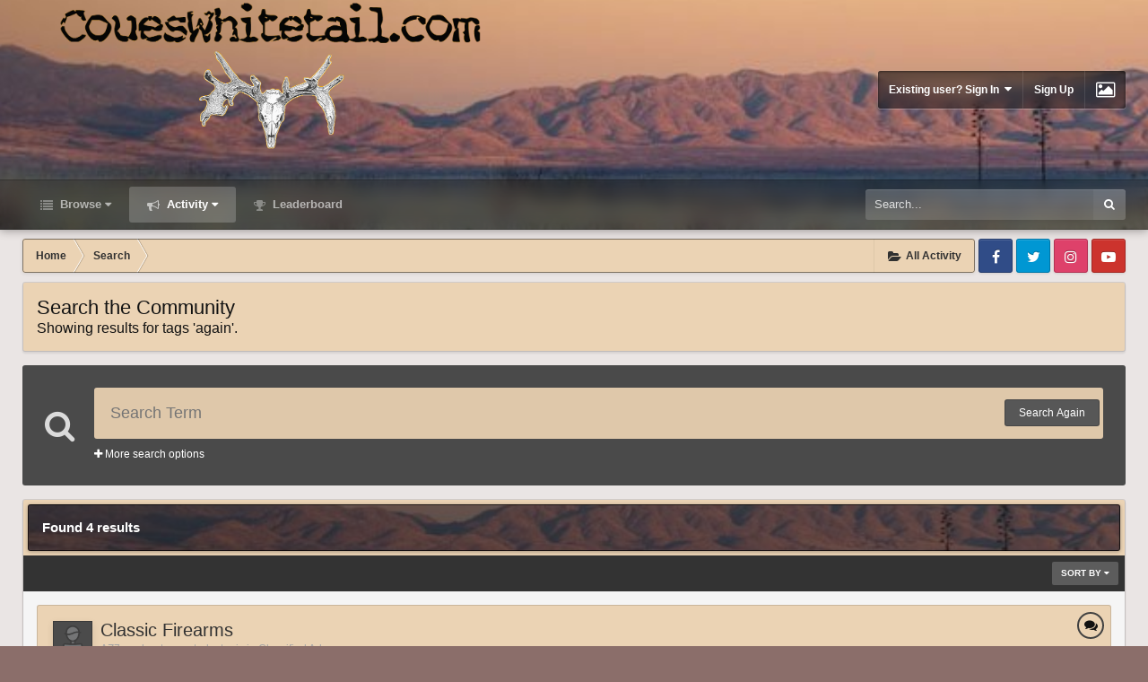

--- FILE ---
content_type: text/html;charset=UTF-8
request_url: https://www.coueswhitetail.com/forums/search/?tags=again&sortby=newest&page=1&_nodeSelectName=calendar_event_node&_noJs=1
body_size: 20075
content:
<!DOCTYPE html>
<html id='ipsfocus' lang="en-US" dir="ltr" class='focus-g2 focus-guest focus-guest-alert focus-post-bar focus-post-row focus-fixed-nav'>
	<head>
		<title>Showing results for tags &#039;again&#039;. - CouesWhitetail.com Discussion forum</title>
		<script type="text/javascript">

  var _gaq = _gaq || [];
  _gaq.push(['_setAccount', 'UA-6218397-2']);
  _gaq.push(['_trackPageview']);

  (function() {
    var ga = document.createElement('script'); ga.type = 'text/javascript'; ga.async = true;
    ga.src = ('https:' == document.location.protocol ? 'https://ssl' : 'http://www') + '.google-analytics.com/ga.js';
    var s = document.getElementsByTagName('script')[0]; s.parentNode.insertBefore(ga, s);
  })();

</script>
		<!--[if lt IE 9]>
			<link rel="stylesheet" type="text/css" href="https://www.coueswhitetail.com/forums/uploads/css_built_3/5e61784858ad3c11f00b5706d12afe52_ie8.css.42cd3e06eb1df16a0aa1009ebbaa122b.css">
		    <script src="//www.coueswhitetail.com/forums/applications/core/interface/html5shiv/html5shiv.js"></script>
		<![endif]-->
		
<meta charset="utf-8">

	<meta name="viewport" content="width=device-width, initial-scale=1">


	<meta property="og:image" content="https://www.coueswhitetail.com/forums/uploads/monthly_2018_08/1205311755_CoueswhitetaillogoforHPO.png.f2447048528d6bbda039f9c000610af1.png">


	<meta name="twitter:card" content="summary_large_image" />



	
		
			
				<meta name="robots" content="noindex">
			
		
	

	
		
			
				<meta property="og:site_name" content="CouesWhitetail.com Discussion forum">
			
		
	

	
		
			
				<meta property="og:locale" content="en_US">
			
		
	

<meta name="theme-color" content="#303030">



		




	<link rel='stylesheet' href='https://www.coueswhitetail.com/forums/uploads/css_built_3/341e4a57816af3ba440d891ca87450ff_framework.css.1de754c2746886a80a570bf3e6f21865.css?v=36c4ffc266' media='all'>

	<link rel='stylesheet' href='https://www.coueswhitetail.com/forums/uploads/css_built_3/05e81b71abe4f22d6eb8d1a929494829_responsive.css.f9cd699b86ced8fd472bfd63bd14a429.css?v=36c4ffc266' media='all'>

	<link rel='stylesheet' href='https://www.coueswhitetail.com/forums/uploads/css_built_3/90eb5adf50a8c640f633d47fd7eb1778_core.css.066f06bdd53b6140ac156f7b966ba2c9.css?v=36c4ffc266' media='all'>

	<link rel='stylesheet' href='https://www.coueswhitetail.com/forums/uploads/css_built_3/5a0da001ccc2200dc5625c3f3934497d_core_responsive.css.778867392cf30ec61e3e806d9cd7ba42.css?v=36c4ffc266' media='all'>

	<link rel='stylesheet' href='https://www.coueswhitetail.com/forums/uploads/css_built_3/f2ef08fd7eaff94a9763df0d2e2aaa1f_streams.css.72cdf8495949af051ea8f2e2e4003e1a.css?v=36c4ffc266' media='all'>

	<link rel='stylesheet' href='https://www.coueswhitetail.com/forums/uploads/css_built_3/802f8406e60523fd5b2af0bb4d7ccf04_search.css.c723fdb346f06a3e57ad13d73d859e4c.css?v=36c4ffc266' media='all'>

	<link rel='stylesheet' href='https://www.coueswhitetail.com/forums/uploads/css_built_3/ae8d39c59d6f1b4d32a059629f12aaf5_search_responsive.css.9a39ee9d7d37fd699c38b2ec925ec410.css?v=36c4ffc266' media='all'>




<link rel='stylesheet' href='https://www.coueswhitetail.com/forums/uploads/css_built_3/258adbb6e4f3e83cd3b355f84e3fa002_custom.css.c6db78ffa072a4a8404a36da3d74cc30.css?v=36c4ffc266' media='all'>



		
<script>
var focushtml = document.getElementById('ipsfocus');
function addClass(el, className) { if (el.classList) el.classList.add(className); else if (!hasClass(el, className)) el.className += ' ' + className; }
function getCookie(name) { var v = document.cookie.match('(^|;) ?' + name + '=([^;]*)(;|$)'); return v ? v[2] : null; }
function setCookie(name, value, days) { var d = new Date; d.setTime(d.getTime() + 24*60*60*1000*days); document.cookie = name + "=" + value + ";path=/;expires=" + d.toGMTString(); }
function deleteCookie(name) { setCookie(name, '', -1); }

var backgroundCookie = getCookie('dimension42_ifbg_class');
if(backgroundCookie){ addClass(focushtml, '' + backgroundCookie + ''); } else { addClass(focushtml, 'ipsfocus_bg1'); }



</script>
		
		
		
		
		
		
		
		
		

	</head>
	<body class='ipsApp ipsApp_front ipsJS_none ipsClearfix' data-controller='core.front.core.app' data-message="" data-pageApp='core' data-pageLocation='front' data-pageModule='search' data-pageController='search'>
		
		<a href='#elContent' class='ipsHide' title='Go to main content on this page' accesskey='m'>Jump to content</a>
		
		
<div class='mobile-nav-wrap'>
	<ul id='elMobileNav' class='ipsList_inline ipsResponsive_hideDesktop ipsResponsive_block' data-controller='core.front.core.mobileNav'>
		
			
				<li id='elMobileBreadcrumb'>
					<a href='https://www.coueswhitetail.com/forums/'>
						<span>Home</span>
					</a>
				</li>
			
		
	  
		<li class='mobileNav-home'>
			<a href='https://www.coueswhitetail.com/forums/'><i class="fa fa-home" aria-hidden="true"></i></a>
		</li>
		
		
		<li >
			<a data-action="defaultStream" class='ipsType_light'  href='https://www.coueswhitetail.com/forums/discover/'><i class='icon-newspaper'></i></a>
		</li>

		
			<li class='ipsJS_show'>
				<a href='https://www.coueswhitetail.com/forums/search/' data-class='show-mobile-search-wrap'><i class='fa fa-search'></i></a>
			</li>
		
		<li data-ipsDrawer data-ipsDrawer-drawerElem='#elMobileDrawer'>
			<a href='#'>
				
				
					
				
				
				
				<i class='fa fa-navicon'></i>
			</a>
		</li>
	</ul>
	
	<div class='mobile-search-wrap'>
		<div class='mobile-search'></div>
	</div>
	
</div>
		
		<div class='background-overlay'>
      
			<div class='header-wrap'>
				
				<div class='header-background-wrap'>
					<div class='header-background'></div>
				</div>
				
				<div id='ipsLayout_header'>
					<header id='header'>
						<div class='ipsLayout_container header-align'>
							<div class='logo-wrap'>


<a href='https://www.coueswhitetail.com/forums/' class='logo' accesskey='1'><img src="https://www.coueswhitetail.com/forums/uploads/monthly_2018_08/CWT-CLAYS-BUCK-NOSEBLEED-BLACK-LARGER.gif.5311b72c9c0e1edde707670717633e63.gif" alt='CouesWhitetail.com Discussion forum'></a>
</div>
							<div class='user-links'>

	<ul id='elUserNav' class='ipsList_inline cSignedOut'>
		
		<li id='elSignInLink'>
			<a href='https://www.coueswhitetail.com/forums/login/' data-ipsMenu-closeOnClick="false" data-ipsMenu id='elUserSignIn'>
				Existing user? Sign In &nbsp;<i class='fa fa-caret-down'></i>
			</a>
			
<div id='elUserSignIn_menu' class='ipsMenu ipsMenu_auto ipsHide'>
	<form accept-charset='utf-8' method='post' action='https://www.coueswhitetail.com/forums/login/' data-controller="core.global.core.login">
		<input type="hidden" name="csrfKey" value="b00861e7099dedeef78d0e42591195d3">
		<input type="hidden" name="ref" value="aHR0cHM6Ly93d3cuY291ZXN3aGl0ZXRhaWwuY29tL2ZvcnVtcy9zZWFyY2gvP3RhZ3M9YWdhaW4mc29ydGJ5PW5ld2VzdCZwYWdlPTEmX25vZGVTZWxlY3ROYW1lPWNhbGVuZGFyX2V2ZW50X25vZGUmX25vSnM9MQ==">
		<div data-role="loginForm">
			
			
			
				
<div class="ipsPad ipsForm ipsForm_vertical">
	<h4 class="ipsType_sectionHead">Sign In</h4>
	<br><br>
	<ul class='ipsList_reset'>
		<li class="ipsFieldRow ipsFieldRow_noLabel ipsFieldRow_fullWidth">
			
			
				<input type="text" placeholder="Display Name" name="auth">
			
		</li>
		<li class="ipsFieldRow ipsFieldRow_noLabel ipsFieldRow_fullWidth">
			<input type="password" placeholder="Password" name="password">
		</li>
		<li class="ipsFieldRow ipsFieldRow_checkbox ipsClearfix">
			<span class="ipsCustomInput">
				<input type="checkbox" name="remember_me" id="remember_me_checkbox" value="1" checked aria-checked="true">
				<span></span>
			</span>
			<div class="ipsFieldRow_content">
				<label class="ipsFieldRow_label" for="remember_me_checkbox">Remember me</label>
				<span class="ipsFieldRow_desc">Not recommended on shared computers</span>
			</div>
		</li>
		
			<li class="ipsFieldRow ipsFieldRow_checkbox ipsClearfix">
				<span class="ipsCustomInput">
					<input type="checkbox" name="anonymous" id="anonymous_checkbox" value="1" aria-checked="false">
					<span></span>
				</span>
				<div class="ipsFieldRow_content">
					<label class="ipsFieldRow_label" for="anonymous_checkbox">Sign in anonymously</label>
				</div>
			</li>
		
		<li class="ipsFieldRow ipsFieldRow_fullWidth">
			<br>
			<button type="submit" name="_processLogin" value="usernamepassword" class="ipsButton ipsButton_primary ipsButton_small" id="elSignIn_submit">Sign In</button>
			
				<br>
				<p class="ipsType_right ipsType_small">
					
						<a href='https://www.coueswhitetail.com/forums/lostpassword/' data-ipsDialog data-ipsDialog-title='Forgot your password?'>
					
					Forgot your password?</a>
				</p>
			
		</li>
	</ul>
</div>
			
		</div>
	</form>
</div>
		</li>
		
			<li>
				
					<a href='https://www.coueswhitetail.com/forums/register/'  id='elRegisterButton'>Sign Up</a>
				
			</li>
		
		<li class='cUserNav_icon ipsfocus-toggleBgPicker'><a href='#' data-ipsTooltip><i class='fa fa-picture-o'></i></a></li>
	</ul>
</div>
						</div>
					</header>
					<div class='nav-bar'>
						<div class='nav-bar-blur'><div class='nav-bar-image'></div></div>
						<div class='ipsLayout_container secondary-header-align'>
							<div class='focus-nav'>

	<nav>
		<div class='ipsNavBar_primary focus-nav-loading'>
			

	<div id="elSearchWrapper" class="ipsPos_right">
		<div id='elSearch' class='' data-controller='core.front.core.quickSearch'>
			<form accept-charset='utf-8' action='//www.coueswhitetail.com/forums/search/?do=quicksearch' method='post'>
				<input type='search' id='elSearchField' placeholder='Search...' name='q' autocomplete='off'>
				<button class='cSearchSubmit' type="submit"><i class="fa fa-search"></i></button>
				<div id="elSearchExpanded">
					<div class="ipsMenu_title">
						Search In
					</div>
					<ul class="ipsSideMenu_list ipsSideMenu_withRadios ipsSideMenu_small ipsType_normal" data-ipsSideMenu data-ipsSideMenu-type="radio" data-ipsSideMenu-responsive="false" data-role="searchContexts">
						<li>
							<span class='ipsSideMenu_item ipsSideMenu_itemActive' data-ipsMenuValue='all'>
								<input type="radio" name="type" value="all" checked id="elQuickSearchRadio_type_all">
								<label for='elQuickSearchRadio_type_all' id='elQuickSearchRadio_type_all_label'>Everywhere</label>
							</span>
						</li>
						
						
						
						<li data-role="showMoreSearchContexts">
							<span class='ipsSideMenu_item' data-action="showMoreSearchContexts" data-exclude="all">
								More options...
							</span>
						</li>
					</ul>
					<div class="ipsMenu_title">
						Find results that contain...
					</div>
					<ul class='ipsSideMenu_list ipsSideMenu_withRadios ipsSideMenu_small ipsType_normal' role="radiogroup" data-ipsSideMenu data-ipsSideMenu-type="radio" data-ipsSideMenu-responsive="false" data-filterType='andOr'>
						
							<li>
								<span class='ipsSideMenu_item ipsSideMenu_itemActive' data-ipsMenuValue='or'>
									<input type="radio" name="search_and_or" value="or" checked id="elRadio_andOr_or">
									<label for='elRadio_andOr_or' id='elField_andOr_label_or'><em>Any</em> of my search term words</label>
								</span>
							</li>
						
							<li>
								<span class='ipsSideMenu_item ' data-ipsMenuValue='and'>
									<input type="radio" name="search_and_or" value="and"  id="elRadio_andOr_and">
									<label for='elRadio_andOr_and' id='elField_andOr_label_and'><em>All</em> of my search term words</label>
								</span>
							</li>
						
					</ul>
					<div class="ipsMenu_title">
						Find results in...
					</div>
					<ul class='ipsSideMenu_list ipsSideMenu_withRadios ipsSideMenu_small ipsType_normal' role="radiogroup" data-ipsSideMenu data-ipsSideMenu-type="radio" data-ipsSideMenu-responsive="false" data-filterType='searchIn'>
						<li>
							<span class='ipsSideMenu_item ipsSideMenu_itemActive' data-ipsMenuValue='all'>
								<input type="radio" name="search_in" value="all" checked id="elRadio_searchIn_and">
								<label for='elRadio_searchIn_and' id='elField_searchIn_label_all'>Content titles and body</label>
							</span>
						</li>
						<li>
							<span class='ipsSideMenu_item' data-ipsMenuValue='titles'>
								<input type="radio" name="search_in" value="titles" id="elRadio_searchIn_titles">
								<label for='elRadio_searchIn_titles' id='elField_searchIn_label_titles'>Content titles only</label>
							</span>
						</li>
					</ul>
				</div>
			</form>
		</div>
	</div>

			<ul data-role="primaryNavBar">
				


	
		
		
		<li  id='elNavSecondary_1' data-role="navBarItem" data-navApp="core" data-navExt="CustomItem">
			
			
				<a href="https://www.coueswhitetail.com/forums/"  data-navItem-id="1"  class='nav-arrow'>
					Browse<i class='fa fa-caret-down'></i>
				</a>
			
			
				<ul class='ipsNavBar_secondary ipsHide' data-role='secondaryNavBar'>
					


	
	

	
		
		
		<li  id='elNavSecondary_10' data-role="navBarItem" data-navApp="forums" data-navExt="Forums">
			
			
				<a href="https://www.coueswhitetail.com/forums/"  data-navItem-id="10"  >
					Forums
				</a>
			
			
		</li>
	
	

	
		
		
		<li  id='elNavSecondary_11' data-role="navBarItem" data-navApp="calendar" data-navExt="Calendar">
			
			
				<a href="https://www.coueswhitetail.com/forums/calendar/"  data-navItem-id="11"  >
					Calendar
				</a>
			
			
		</li>
	
	

	
	

	
		
		
		<li  id='elNavSecondary_13' data-role="navBarItem" data-navApp="core" data-navExt="StaffDirectory">
			
			
				<a href="https://www.coueswhitetail.com/forums/staff/"  data-navItem-id="13"  >
					Staff
				</a>
			
			
		</li>
	
	

	
		
		
		<li  id='elNavSecondary_14' data-role="navBarItem" data-navApp="core" data-navExt="OnlineUsers">
			
			
				<a href="https://www.coueswhitetail.com/forums/online/"  data-navItem-id="14"  >
					Online Users
				</a>
			
			
		</li>
	
	

	
		
		
		<li  id='elNavSecondary_15' data-role="navBarItem" data-navApp="core" data-navExt="Leaderboard">
			
			
				<a href="https://www.coueswhitetail.com/forums/leaderboard/"  data-navItem-id="15"  >
					Leaderboard
				</a>
			
			
		</li>
	
	

					<li class='ipsHide' id='elNavigationMore_1' data-role='navMore'>
						<a href='#' data-ipsMenu data-ipsMenu-appendTo='#elNavigationMore_1' id='elNavigationMore_1_dropdown'>More <i class='fa fa-caret-down'></i></a>
						<ul class='ipsHide ipsMenu ipsMenu_auto' id='elNavigationMore_1_dropdown_menu' data-role='moreDropdown'></ul>
					</li>
				</ul>
			
		</li>
	
	

	
		
		
			
		
		<li class='ipsNavBar_active' data-active id='elNavSecondary_2' data-role="navBarItem" data-navApp="core" data-navExt="CustomItem">
			
			
				<a href="https://www.coueswhitetail.com/forums/discover/"  data-navItem-id="2" data-navDefault class='nav-arrow'>
					Activity<i class='fa fa-caret-down'></i>
				</a>
			
			
				<ul class='ipsNavBar_secondary ' data-role='secondaryNavBar'>
					


	
		
		
		<li  id='elNavSecondary_4' data-role="navBarItem" data-navApp="core" data-navExt="AllActivity">
			
			
				<a href="https://www.coueswhitetail.com/forums/discover/"  data-navItem-id="4"  >
					All Activity
				</a>
			
			
		</li>
	
	

	
	

	
	

	
	

	
		
		
			
		
		<li class='ipsNavBar_active' data-active id='elNavSecondary_8' data-role="navBarItem" data-navApp="core" data-navExt="Search">
			
			
				<a href="https://www.coueswhitetail.com/forums/search/"  data-navItem-id="8" data-navDefault >
					Search
				</a>
			
			
		</li>
	
	

	
	

					<li class='ipsHide' id='elNavigationMore_2' data-role='navMore'>
						<a href='#' data-ipsMenu data-ipsMenu-appendTo='#elNavigationMore_2' id='elNavigationMore_2_dropdown'>More <i class='fa fa-caret-down'></i></a>
						<ul class='ipsHide ipsMenu ipsMenu_auto' id='elNavigationMore_2_dropdown_menu' data-role='moreDropdown'></ul>
					</li>
				</ul>
			
		</li>
	
	

	
		
		
		<li  id='elNavSecondary_16' data-role="navBarItem" data-navApp="core" data-navExt="Leaderboard">
			
			
				<a href="https://www.coueswhitetail.com/forums/leaderboard/"  data-navItem-id="16"  >
					Leaderboard
				</a>
			
			
		</li>
	
	

				<li class="focus-nav-more focus-nav-hidden">
                	<a href="#"> More <i class="fa fa-caret-down"></i></a>
                	<ul class='ipsNavBar_secondary'></ul>
                </li>
			</ul>
		</div>
	</nav>
</div>
							<div class='ipsfocus-search'></div>
						</div>
					</div>
				</div>
				
			</div>
		
			<main id='ipsLayout_body' class='ipsLayout_container'>
				<div class='content-wrap'>
					
					<div class='content-padding'>
					
						<div class='precontent-blocks'>
							
							<div class='ipsfocus-breadcrumb'>
								
<nav class='ipsBreadcrumb ipsBreadcrumb_top ipsFaded_withHover'>
	

	<ul class='ipsList_inline ipsPos_right'>
		
		<li >
			<a data-action="defaultStream" class='ipsType_light '  href='https://www.coueswhitetail.com/forums/discover/'><i class='icon-newspaper'></i> <span>All Activity</span></a>
		</li>
		
	</ul>

	<ul data-role="breadcrumbList">
		<li>
			<a title="Home" href='https://www.coueswhitetail.com/forums/'>
				<span><i class='fa fa-home'></i> Home <i class='fa fa-angle-right'></i></span>
			</a>
		</li>
		
		
			<li>
				
					<a href='https://www.coueswhitetail.com/forums/search/'>
						<span>Search </span>
					</a>
				
			</li>
		
	</ul>
</nav>
								
<ul class='ipsfocus_social iconButtons'>
	<li><a href="https://www.facebook.com/CouesWhitetailcom-290636191631/" target="_blank">Facebook</a></li>
<li><a href="https://twitter.com/" target="_blank">Twitter</a></li>
<li><a href="https://www.instagram.com/" target="_blank">Instagram</a></li>
<li><a href="https://www.youtube.com/user/CouesWhitetailAZ/videos?flow=grid&view=0&sort=p" target="_blank">Youtube</a></li>
</ul>
							</div>
							
							
<div class='focus-pickerWrap'>
	<div class='focus-picker'>
	    <span class='ipsfocus_bg1'></span>
	    <span class='ipsfocus_bg2'></span>
	    <span class='ipsfocus_bg3'></span>
	    <span class='ipsfocus_bg4'></span>
	    <span class='ipsfocus_bg5'></span>
	    <span class='ipsfocus_bg6'></span>      
	</div>
</div>
							
							
							




							


							
							
							
							
							
						</div>
						
						<div id='ipsLayout_contentArea'>
							<div id='ipsLayout_contentWrapper'>
								
								<div id='ipsLayout_mainArea'>
									<a id='elContent'></a>
									
									
									
									

	




									

<div data-controller='core.front.search.main' data-baseURL='https://www.coueswhitetail.com/forums/search/'>
	<div class='ipsResponsive_hidePhone ipsResponsive_block ipsPageHeader'>
		<h1 class='ipsType_pageTitle'>Search the Community</h1>
		<p class='ipsType_reset ipsType_large ' data-role='searchBlurb'>Showing results for tags &#039;again&#039;.</p>
	</div>
	
	

	<div class='ipsAreaBackground ipsPad ipsSpacer_top' data-controller='core.front.search.filters' id='elSearchFilters'>
		


<form accept-charset='utf-8' class="ipsForm ipsForm_vertical" method='post' action='https://www.coueswhitetail.com/forums/search/?tags=again&amp;sortby=newest&amp;page=1&amp;_nodeSelectName=calendar_event_node&amp;_noJs=1' data-ipsForm id='elSearchFilters_content'>
	<input type="hidden" name="form_submitted" value="1">
	
		<input type="hidden" name="csrfKey" value="b00861e7099dedeef78d0e42591195d3">
	
		<input type="hidden" name="sortby" value="newest">
	

	

	<div class='ipsPhotoPanel ipsPhotoPanel_mini cSearchMainBar'>
		<button type='submit' class='cSearchPretendButton ipsPos_left' tabindex='-1'><i class='fa fa-search ipsType_huge'></i></button>
		<div>
			<input type='text' id='elMainSearchInput' name='q' value='' placeholder='Search Term' autofocus class='ipsField_primary ipsField_fullWidth'>
			<button type='submit' id='elSearchSubmit' class='ipsButton ipsButton_primary ipsButton_verySmall ipsPos_right ipsResponsive_hidePhone ' data-action='searchAgain'>Search Again</button>
			<br>
			<div class='ipsSpacer_top ipsSpacer_half' data-role="hints">
			

			
			</div>
			<hr class='ipsHr'>
			<p class='ipsType_reset ipsSpacer_top ipsSpacer_half ' data-action='showFilters'>
				<a href='#' class='ipsType_medium'><i class='fa fa-plus'></i> More search options</a>
			</p>
		</div>
	</div>

	<div data-role='searchFilters' class='ipsSpacer_top ipsBox ipsHide'>
		
		<div class='ipsTabs ipsTabs_stretch ipsClearfix' id='elTabs_search' data-ipsTabBar data-ipsTabBar-contentArea='#elTabs_search_content'>
			<a href="#elTabs_search" data-action="expandTabs"><i class="fa fa-caret-down"></i></a>
			<ul role='tablist'>
				<li>
					<a href='#' id="elTab_searchContent" class="ipsTabs_item ipsTabs_activeItem ipsType_center" title="Search in our content" role="tab" aria-selected="true">
						Content Search
					</a>
				</li>
				<li>
					<a href='#' id="elTab_searchMembers" class="ipsTabs_item  ipsType_center" title="Search our members" role="tab" >
						Member Search
					</a>
				</li>
			</ul>
		</div>
		
		<section id='elTabs_search_content' class='ipsTabs_panels'>
			<div id='ipsTabs_elTabs_search_elTab_searchContent_panel' class='ipsTabs_panel' data-tabType='content'>
				<div class='ipsPad_double'>
					<div class=''>		
						<ul class='ipsList_reset'>
							
								
									<li class='ipsSpacer_half  ipsFieldRow_fullWidth' data-role='searchTags'>
										<h3 class="ipsType_reset ipsType_large cStreamForm_title ipsSpacer_bottom ipsSpacer_half">Search By Tags</h3>
										



	





	
		


<div>

<textarea
	name="tags"
	id='elInput_tags'
	class=""
	
	
	
	
	data-ipsAutocomplete
	
	
	
	
	
	
	
	
	
	
	
	data-ipsAutocomplete-minimized
>again</textarea>




</div>









										<span class='ipsType_light ipsType_small'>Type tags separated by commas.</span>
									</li>
								
								
									<li class='ipsSpacer_top ipsSpacer_half ipsHide' data-role='searchTermsOrTags'>
										<ul class='ipsFieldRow_content ipsList_reset'>
											<li class='ipsFieldRow_inlineCheckbox'>
												<span class='ipsCustomInput'>
													<input type='radio' name="eitherTermsOrTags" value="or" id='elRadio_eitherTermsOrTags_or' checked>
													<span></span>
												</span> <label for='elRadio_eitherTermsOrTags_or'>Match term <strong>OR</strong> tags</label>
											</li>
											<li class='ipsFieldRow_inlineCheckbox'>
												<span class='ipsCustomInput'>
													<input type='radio' name="eitherTermsOrTags" value="and" id='elRadio_eitherTermsOrTags_and' >
													<span></span>
												</span> <label for='elRadio_eitherTermsOrTags_and'>Match term <strong>AND</strong> tags</label>
											</li>
										</ul>
									</li>
								
							
							
								<li class='ipsSpacer_top ipsHide ipsFieldRow_fullWidth' data-role='searchAuthors'>
									<h3 class="ipsType_reset ipsType_large cStreamForm_title ipsSpacer_bottom ipsSpacer_half">Search By Author</h3>
									



	






<div>

<textarea
	name="author"
	id='elInput_author'
	class=""
	
	
	
	
	data-ipsAutocomplete
	
	
	data-ipsAutocomplete-maxItems='1'
	
		data-ipsAutocomplete-unique
	
	
		data-ipsAutocomplete-dataSource="https://www.coueswhitetail.com/forums/index.php?app=core&amp;module=system&amp;controller=ajax&amp;do=findMember"
		data-ipsAutocomplete-queryParam='input'
	
	
		data-ipsAutocomplete-resultItemTemplate="core.autocomplete.memberItem"
	
	
	
	data-ipsAutocomplete-minAjaxLength='3'
	data-ipsAutocomplete-disallowedCharacters='[]'
	data-ipsAutocomplete-commaTrigger='false'
	
></textarea>




</div>









								</li>
							
						</ul>
						
							<ul class="ipsList_inline ipsType_normal ipsJS_show">
								
								
									<li><a href="#" data-action="searchByAuthors" data-opens='searchAuthors'><i class="fa fa-plus"></i> Search By Author</a></li>
								
							</ul>
						
					</div>

					<div class='ipsGrid ipsGrid_collapsePhone ipsSpacer_top ipsSpacer_double'>
						
							
							<div class='ipsGrid_span3'>
								<h3 class="ipsType_reset ipsType_large cStreamForm_title ipsSpacer_bottom ipsSpacer_half">Content Type</h3>
								<ul class="ipsSideMenu_list ipsSideMenu_withRadios ipsSideMenu_small ipsType_normal" data-role='searchApp' data-ipsSideMenu data-ipsSideMenu-type="radio" data-ipsSideMenu-responsive="false">
									
										
										<li>
											<span id='elSearchToggle_' class='ipsSideMenu_item ipsSideMenu_itemActive' data-ipsMenuValue=''>
												<input type="radio" name="type" value="" checked id="elRadio_type_" data-control="toggle" data-toggles="club" data-toggle-visibleCheck='#elSearchToggle_'>
												<label for='elRadio_type_' id='elField_type__label' data-role='searchAppTitle'>All Content</label>
											</span>
										</li>
									
										
										<li>
											<span id='elSearchToggle_core_statuses_status' class='ipsSideMenu_item ' data-ipsMenuValue='core_statuses_status'>
												<input type="radio" name="type" value="core_statuses_status"  id="elRadio_type_core_statuses_status" data-control="toggle" data-toggles="core_statuses_status_node,search_min_comments" data-toggle-visibleCheck='#elSearchToggle_core_statuses_status'>
												<label for='elRadio_type_core_statuses_status' id='elField_type_core_statuses_status_label' data-role='searchAppTitle'>Status Updates</label>
											</span>
										</li>
									
										
										<li>
											<span id='elSearchToggle_forums_topic' class='ipsSideMenu_item ' data-ipsMenuValue='forums_topic'>
												<input type="radio" name="type" value="forums_topic"  id="elRadio_type_forums_topic" data-control="toggle" data-toggles="forums_topic_node,search_min_views,search_min_replies" data-toggle-visibleCheck='#elSearchToggle_forums_topic'>
												<label for='elRadio_type_forums_topic' id='elField_type_forums_topic_label' data-role='searchAppTitle'>Topics</label>
											</span>
										</li>
									
										
										<li>
											<span id='elSearchToggle_calendar_event' class='ipsSideMenu_item ' data-ipsMenuValue='calendar_event'>
												<input type="radio" name="type" value="calendar_event"  id="elRadio_type_calendar_event" data-control="toggle" data-toggles="calendar_event_node,search_min_comments,search_min_reviews" data-toggle-visibleCheck='#elSearchToggle_calendar_event'>
												<label for='elRadio_type_calendar_event' id='elField_type_calendar_event_label' data-role='searchAppTitle'>Events</label>
											</span>
										</li>
									
								</ul>
								
								
									<br>
									
										<div id="forums_topic_node">
											<h3 class="ipsType_reset ipsType_large cStreamForm_title ipsSpacer_bottom ipsSpacer_half">Forums</h3>
											
<div class='ipsSelectTree ipsJS_show' data-name='forums_topic_node' data-ipsSelectTree data-ipsSelectTree-url="https://www.coueswhitetail.com/forums/search/?tags=again&amp;sortby=newest&amp;page=1&amp;_nodeSelectName=forums_topic_node&amp;_noJs=1" data-ipsSelectTree-multiple data-ipsSelectTree-selected='[]'>
	<input type="hidden" name="forums_topic_node" value="" data-role="nodeValue">
	<div class='ipsSelectTree_value ipsSelectTree_placeholder'></div>
	<span class='ipsSelectTree_expand'><i class='fa fa-chevron-down'></i></span>
	<div class='ipsSelectTree_nodes ipsHide'>
		<div data-role='nodeList' class='ipsScrollbar'>
			
				

	<ul class='ipsList_reset'>
		
			
				<li>
					
						
							<div class='ipsSelectTree_item ipsSelectTree_itemDisabled ipsSelectTree_withChildren ipsSelectTree_itemOpen' data-id="17" data-breadcrumb='[]' data-childrenloaded="true">
								
									<a href='#' data-action="getChildren" class='ipsSelectTree_toggle'></a>
								
								<span data-role="nodeTitle">
									
										Forum Help
									
								</span>
							</div>
							
								<div data-role="childWrapper">
									

	<ul class='ipsList_reset'>
		
			
				<li>
					
						<div data-action="nodeSelect" class='ipsSelectTree_item  ' data-id="1" data-breadcrumb='[&quot;Forum Help&quot;]'  >
							
							<span data-role="nodeTitle">
								
									Forum Help
								
							</span>
						</div>
						
					
				</li>
			
		
		
	</ul>

								</div>
							
						
					
				</li>
			
		
			
				<li>
					
						
							<div class='ipsSelectTree_item ipsSelectTree_itemDisabled ipsSelectTree_withChildren ipsSelectTree_itemOpen' data-id="36" data-breadcrumb='[]' data-childrenloaded="true">
								
									<a href='#' data-action="getChildren" class='ipsSelectTree_toggle'></a>
								
								<span data-role="nodeTitle">
									
										Sponsor Spotlight and CouesWhitetail.com Store
									
								</span>
							</div>
							
								<div data-role="childWrapper">
									

	<ul class='ipsList_reset'>
		
			
				<li>
					
						<div data-action="nodeSelect" class='ipsSelectTree_item  ' data-id="30" data-breadcrumb='[&quot;Sponsor Spotlight and CouesWhitetail.com Store&quot;]'  >
							
							<span data-role="nodeTitle">
								
									Sponsor Spotlight
								
							</span>
						</div>
						
					
				</li>
			
		
			
				<li>
					
						<div data-action="nodeSelect" class='ipsSelectTree_item  ' data-id="27" data-breadcrumb='[&quot;Sponsor Spotlight and CouesWhitetail.com Store&quot;]'  >
							
							<span data-role="nodeTitle">
								
									CouesWhitetail.com Store
								
							</span>
						</div>
						
					
				</li>
			
		
		
	</ul>

								</div>
							
						
					
				</li>
			
		
			
				<li>
					
						
							<div class='ipsSelectTree_item ipsSelectTree_itemDisabled ipsSelectTree_withChildren ipsSelectTree_itemOpen' data-id="68" data-breadcrumb='[]' data-childrenloaded="true">
								
									<a href='#' data-action="getChildren" class='ipsSelectTree_toggle'></a>
								
								<span data-role="nodeTitle">
									
										Sponsor Blogs
									
								</span>
							</div>
							
								<div data-role="childWrapper">
									

	<ul class='ipsList_reset'>
		
			
				<li>
					
						<div data-action="nodeSelect" class='ipsSelectTree_item  ' data-id="69" data-breadcrumb='[&quot;Sponsor Blogs&quot;]'  >
							
							<span data-role="nodeTitle">
								
									Wildlife Callers Blog
								
							</span>
						</div>
						
					
				</li>
			
		
			
				<li>
					
						<div data-action="nodeSelect" class='ipsSelectTree_item  ' data-id="70" data-breadcrumb='[&quot;Sponsor Blogs&quot;]'  >
							
							<span data-role="nodeTitle">
								
									Mullins Outfitters Blog
								
							</span>
						</div>
						
					
				</li>
			
		
			
				<li>
					
						<div data-action="nodeSelect" class='ipsSelectTree_item  ' data-id="71" data-breadcrumb='[&quot;Sponsor Blogs&quot;]'  >
							
							<span data-role="nodeTitle">
								
									Koury Guide Service
								
							</span>
						</div>
						
					
				</li>
			
		
			
				<li>
					
						<div data-action="nodeSelect" class='ipsSelectTree_item  ' data-id="72" data-breadcrumb='[&quot;Sponsor Blogs&quot;]'  >
							
							<span data-role="nodeTitle">
								
									CEI Outdoors Blog
								
							</span>
						</div>
						
					
				</li>
			
		
			
				<li>
					
						<div data-action="nodeSelect" class='ipsSelectTree_item  ' data-id="74" data-breadcrumb='[&quot;Sponsor Blogs&quot;]'  >
							
							<span data-role="nodeTitle">
								
									Western Hunter and Elk Hunter Magazine
								
							</span>
						</div>
						
					
				</li>
			
		
			
				<li>
					
						<div data-action="nodeSelect" class='ipsSelectTree_item  ' data-id="75" data-breadcrumb='[&quot;Sponsor Blogs&quot;]'  >
							
							<span data-role="nodeTitle">
								
									Jay Scott Outdoors/Colburn and Scott Outfitters
								
							</span>
						</div>
						
					
				</li>
			
		
			
				<li>
					
						<div data-action="nodeSelect" class='ipsSelectTree_item  ' data-id="76" data-breadcrumb='[&quot;Sponsor Blogs&quot;]'  >
							
							<span data-role="nodeTitle">
								
									Timberland Outfitters Blog
								
							</span>
						</div>
						
					
				</li>
			
		
			
				<li>
					
						<div data-action="nodeSelect" class='ipsSelectTree_item  ' data-id="78" data-breadcrumb='[&quot;Sponsor Blogs&quot;]'  >
							
							<span data-role="nodeTitle">
								
									Mogollon Taxidermy
								
							</span>
						</div>
						
					
				</li>
			
		
			
				<li>
					
						<div data-action="nodeSelect" class='ipsSelectTree_item  ' data-id="80" data-breadcrumb='[&quot;Sponsor Blogs&quot;]'  >
							
							<span data-role="nodeTitle">
								
									AZ Ground Pounders Outfitters Blog
								
							</span>
						</div>
						
					
				</li>
			
		
			
				<li>
					
						<div data-action="nodeSelect" class='ipsSelectTree_item  ' data-id="81" data-breadcrumb='[&quot;Sponsor Blogs&quot;]'  >
							
							<span data-role="nodeTitle">
								
									Santana Outdoors Blog
								
							</span>
						</div>
						
					
				</li>
			
		
			
				<li>
					
						<div data-action="nodeSelect" class='ipsSelectTree_item  ' data-id="82" data-breadcrumb='[&quot;Sponsor Blogs&quot;]'  >
							
							<span data-role="nodeTitle">
								
									Ross Outdoors
								
							</span>
						</div>
						
					
				</li>
			
		
			
				<li>
					
						<div data-action="nodeSelect" class='ipsSelectTree_item  ' data-id="83" data-breadcrumb='[&quot;Sponsor Blogs&quot;]'  >
							
							<span data-role="nodeTitle">
								
									Wild Heritage Taxidermy
								
							</span>
						</div>
						
					
				</li>
			
		
			
				<li>
					
						<div data-action="nodeSelect" class='ipsSelectTree_item  ' data-id="85" data-breadcrumb='[&quot;Sponsor Blogs&quot;]'  >
							
							<span data-role="nodeTitle">
								
									Southwest Wildlife Taxidermy
								
							</span>
						</div>
						
					
				</li>
			
		
			
				<li>
					
						<div data-action="nodeSelect" class='ipsSelectTree_item  ' data-id="86" data-breadcrumb='[&quot;Sponsor Blogs&quot;]'  >
							
							<span data-role="nodeTitle">
								
									High Point Outfitters Blog
								
							</span>
						</div>
						
					
				</li>
			
		
			
				<li>
					
						<div data-action="nodeSelect" class='ipsSelectTree_item  ' data-id="88" data-breadcrumb='[&quot;Sponsor Blogs&quot;]'  >
							
							<span data-role="nodeTitle">
								
									Garmin
								
							</span>
						</div>
						
					
				</li>
			
		
			
				<li>
					
						<div data-action="nodeSelect" class='ipsSelectTree_item  ' data-id="91" data-breadcrumb='[&quot;Sponsor Blogs&quot;]'  >
							
							<span data-role="nodeTitle">
								
									Game Planner Maps Blog
								
							</span>
						</div>
						
					
				</li>
			
		
		
	</ul>

								</div>
							
						
					
				</li>
			
		
			
				<li>
					
						
							<div class='ipsSelectTree_item ipsSelectTree_itemDisabled ipsSelectTree_withChildren ipsSelectTree_itemOpen' data-id="18" data-breadcrumb='[]' data-childrenloaded="true">
								
									<a href='#' data-action="getChildren" class='ipsSelectTree_toggle'></a>
								
								<span data-role="nodeTitle">
									
										Hunting and Fishing Discussion Forum
									
								</span>
							</div>
							
								<div data-role="childWrapper">
									

	<ul class='ipsList_reset'>
		
			
				<li>
					
						<div data-action="nodeSelect" class='ipsSelectTree_item  ' data-id="62" data-breadcrumb='[&quot;Hunting and Fishing Discussion Forum&quot;]'  >
							
							<span data-role="nodeTitle">
								
									The Campfire
								
							</span>
						</div>
						
					
				</li>
			
		
			
				<li>
					
						<div data-action="nodeSelect" class='ipsSelectTree_item  ' data-id="2" data-breadcrumb='[&quot;Hunting and Fishing Discussion Forum&quot;]'  >
							
							<span data-role="nodeTitle">
								
									Coues Biology
								
							</span>
						</div>
						
					
				</li>
			
		
			
				<li>
					
						<div data-action="nodeSelect" class='ipsSelectTree_item  ' data-id="3" data-breadcrumb='[&quot;Hunting and Fishing Discussion Forum&quot;]'  >
							
							<span data-role="nodeTitle">
								
									Rifle hunting for Coues Deer
								
							</span>
						</div>
						
					
				</li>
			
		
			
				<li>
					
						<div data-action="nodeSelect" class='ipsSelectTree_item  ' data-id="4" data-breadcrumb='[&quot;Hunting and Fishing Discussion Forum&quot;]'  >
							
							<span data-role="nodeTitle">
								
									Bowhunting for Coues Deer
								
							</span>
						</div>
						
					
				</li>
			
		
			
				<li>
					
						<div data-action="nodeSelect" class='ipsSelectTree_item  ' data-id="16" data-breadcrumb='[&quot;Hunting and Fishing Discussion Forum&quot;]'  >
							
							<span data-role="nodeTitle">
								
									Handgun Hunting for Coues Deer
								
							</span>
						</div>
						
					
				</li>
			
		
			
				<li>
					
						<div data-action="nodeSelect" class='ipsSelectTree_item  ' data-id="6" data-breadcrumb='[&quot;Hunting and Fishing Discussion Forum&quot;]'  >
							
							<span data-role="nodeTitle">
								
									Muzzleloader hunting for Coues Deer
								
							</span>
						</div>
						
					
				</li>
			
		
			
				<li>
					
						<div data-action="nodeSelect" class='ipsSelectTree_item  ' data-id="5" data-breadcrumb='[&quot;Hunting and Fishing Discussion Forum&quot;]'  >
							
							<span data-role="nodeTitle">
								
									Shed Hunting
								
							</span>
						</div>
						
					
				</li>
			
		
			
				<li>
					
						<div data-action="nodeSelect" class='ipsSelectTree_item  ' data-id="8" data-breadcrumb='[&quot;Hunting and Fishing Discussion Forum&quot;]'  >
							
							<span data-role="nodeTitle">
								
									Coues Deer Hunting in Arizona
								
							</span>
						</div>
						
					
				</li>
			
		
			
				<li>
					
						<div data-action="nodeSelect" class='ipsSelectTree_item  ' data-id="9" data-breadcrumb='[&quot;Hunting and Fishing Discussion Forum&quot;]'  >
							
							<span data-role="nodeTitle">
								
									Coues Deer Hunting in New Mexico
								
							</span>
						</div>
						
					
				</li>
			
		
			
				<li>
					
						<div data-action="nodeSelect" class='ipsSelectTree_item  ' data-id="10" data-breadcrumb='[&quot;Hunting and Fishing Discussion Forum&quot;]'  >
							
							<span data-role="nodeTitle">
								
									Coues Deer Hunting in Mexico
								
							</span>
						</div>
						
					
				</li>
			
		
			
				<li>
					
						<div data-action="nodeSelect" class='ipsSelectTree_item  ' data-id="11" data-breadcrumb='[&quot;Hunting and Fishing Discussion Forum&quot;]'  >
							
							<span data-role="nodeTitle">
								
									Miscellaneous Items related to Coues Deer
								
							</span>
						</div>
						
					
				</li>
			
		
			
				<li>
					
						<div data-action="nodeSelect" class='ipsSelectTree_item  ' data-id="44" data-breadcrumb='[&quot;Hunting and Fishing Discussion Forum&quot;]'  >
							
							<span data-role="nodeTitle">
								
									Vintage Hunting Photos
								
							</span>
						</div>
						
					
				</li>
			
		
			
				<li>
					
						<div data-action="nodeSelect" class='ipsSelectTree_item  ' data-id="23" data-breadcrumb='[&quot;Hunting and Fishing Discussion Forum&quot;]'  >
							
							<span data-role="nodeTitle">
								
									Youth Hunters
								
							</span>
						</div>
						
					
				</li>
			
		
			
				<li>
					
						<div data-action="nodeSelect" class='ipsSelectTree_item  ' data-id="51" data-breadcrumb='[&quot;Hunting and Fishing Discussion Forum&quot;]'  >
							
							<span data-role="nodeTitle">
								
									Elk Hunting
								
							</span>
						</div>
						
					
				</li>
			
		
			
				<li>
					
						<div data-action="nodeSelect" class='ipsSelectTree_item  ' data-id="52" data-breadcrumb='[&quot;Hunting and Fishing Discussion Forum&quot;]'  >
							
							<span data-role="nodeTitle">
								
									Mule Deer Hunting
								
							</span>
						</div>
						
					
				</li>
			
		
			
				<li>
					
						<div data-action="nodeSelect" class='ipsSelectTree_item  ' data-id="53" data-breadcrumb='[&quot;Hunting and Fishing Discussion Forum&quot;]'  >
							
							<span data-role="nodeTitle">
								
									Antelope Hunting
								
							</span>
						</div>
						
					
				</li>
			
		
			
				<li>
					
						<div data-action="nodeSelect" class='ipsSelectTree_item  ' data-id="54" data-breadcrumb='[&quot;Hunting and Fishing Discussion Forum&quot;]'  >
							
							<span data-role="nodeTitle">
								
									Buffalo Hunting
								
							</span>
						</div>
						
					
				</li>
			
		
			
				<li>
					
						<div data-action="nodeSelect" class='ipsSelectTree_item  ' data-id="55" data-breadcrumb='[&quot;Hunting and Fishing Discussion Forum&quot;]'  >
							
							<span data-role="nodeTitle">
								
									Bighorn Sheep Hunting
								
							</span>
						</div>
						
					
				</li>
			
		
			
				<li>
					
						<div data-action="nodeSelect" class='ipsSelectTree_item  ' data-id="57" data-breadcrumb='[&quot;Hunting and Fishing Discussion Forum&quot;]'  >
							
							<span data-role="nodeTitle">
								
									Javelina
								
							</span>
						</div>
						
					
				</li>
			
		
			
				<li>
					
						<div data-action="nodeSelect" class='ipsSelectTree_item  ' data-id="56" data-breadcrumb='[&quot;Hunting and Fishing Discussion Forum&quot;]'  >
							
							<span data-role="nodeTitle">
								
									Turkeys&#33;
								
							</span>
						</div>
						
					
				</li>
			
		
			
				<li>
					
						<div data-action="nodeSelect" class='ipsSelectTree_item  ' data-id="59" data-breadcrumb='[&quot;Hunting and Fishing Discussion Forum&quot;]'  >
							
							<span data-role="nodeTitle">
								
									Black Bear or Grizzly Bear hunts
								
							</span>
						</div>
						
					
				</li>
			
		
			
				<li>
					
						<div data-action="nodeSelect" class='ipsSelectTree_item  ' data-id="58" data-breadcrumb='[&quot;Hunting and Fishing Discussion Forum&quot;]'  >
							
							<span data-role="nodeTitle">
								
									Mountain Lion
								
							</span>
						</div>
						
					
				</li>
			
		
			
				<li>
					
						<div data-action="nodeSelect" class='ipsSelectTree_item  ' data-id="29" data-breadcrumb='[&quot;Hunting and Fishing Discussion Forum&quot;]'  >
							
							<span data-role="nodeTitle">
								
									Predator Hunting and Trapping
								
							</span>
						</div>
						
					
				</li>
			
		
			
				<li>
					
						<div data-action="nodeSelect" class='ipsSelectTree_item  ' data-id="21" data-breadcrumb='[&quot;Hunting and Fishing Discussion Forum&quot;]'  >
							
							<span data-role="nodeTitle">
								
									Other Big Game
								
							</span>
						</div>
						
					
				</li>
			
		
			
				<li>
					
						<div data-action="nodeSelect" class='ipsSelectTree_item  ' data-id="22" data-breadcrumb='[&quot;Hunting and Fishing Discussion Forum&quot;]'  >
							
							<span data-role="nodeTitle">
								
									Small Game, Upland Bird, and Waterfowl Hunting
								
							</span>
						</div>
						
					
				</li>
			
		
			
				<li>
					
						<div data-action="nodeSelect" class='ipsSelectTree_item  ' data-id="46" data-breadcrumb='[&quot;Hunting and Fishing Discussion Forum&quot;]'  >
							
							<span data-role="nodeTitle">
								
									Hunting in Africa
								
							</span>
						</div>
						
					
				</li>
			
		
			
				<li>
					
						<div data-action="nodeSelect" class='ipsSelectTree_item  ' data-id="41" data-breadcrumb='[&quot;Hunting and Fishing Discussion Forum&quot;]'  >
							
							<span data-role="nodeTitle">
								
									Fishing
								
							</span>
						</div>
						
					
				</li>
			
		
			
				<li>
					
						<div data-action="nodeSelect" class='ipsSelectTree_item  ' data-id="63" data-breadcrumb='[&quot;Hunting and Fishing Discussion Forum&quot;]'  >
							
							<span data-role="nodeTitle">
								
									Cooking Wild Foods
								
							</span>
						</div>
						
					
				</li>
			
		
			
				<li>
					
						<div data-action="nodeSelect" class='ipsSelectTree_item  ' data-id="64" data-breadcrumb='[&quot;Hunting and Fishing Discussion Forum&quot;]'  >
							
							<span data-role="nodeTitle">
								
									Taxidermy
								
							</span>
						</div>
						
					
				</li>
			
		
			
				<li>
					
						<div data-action="nodeSelect" class='ipsSelectTree_item  ' data-id="66" data-breadcrumb='[&quot;Hunting and Fishing Discussion Forum&quot;]'  >
							
							<span data-role="nodeTitle">
								
									News from Arizona Game and Fish Dept.
								
							</span>
						</div>
						
					
				</li>
			
		
			
				<li>
					
						<div data-action="nodeSelect" class='ipsSelectTree_item  ' data-id="87" data-breadcrumb='[&quot;Hunting and Fishing Discussion Forum&quot;]'  >
							
							<span data-role="nodeTitle">
								
									Hunting Fitness
								
							</span>
						</div>
						
					
				</li>
			
		
		
	</ul>

								</div>
							
						
					
				</li>
			
		
			
				<li>
					
						
							<div class='ipsSelectTree_item ipsSelectTree_itemDisabled ipsSelectTree_withChildren ipsSelectTree_itemOpen' data-id="47" data-breadcrumb='[]' data-childrenloaded="true">
								
									<a href='#' data-action="getChildren" class='ipsSelectTree_toggle'></a>
								
								<span data-role="nodeTitle">
									
										Firearms, Long Range Shooting, and Reloading
									
								</span>
							</div>
							
								<div data-role="childWrapper">
									

	<ul class='ipsList_reset'>
		
			
				<li>
					
						<div data-action="nodeSelect" class='ipsSelectTree_item  ' data-id="28" data-breadcrumb='[&quot;Firearms, Long Range Shooting, and Reloading&quot;]'  >
							
							<span data-role="nodeTitle">
								
									Rifles, Reloading and Gunsmithing
								
							</span>
						</div>
						
					
				</li>
			
		
			
				<li>
					
						<div data-action="nodeSelect" class='ipsSelectTree_item  ' data-id="48" data-breadcrumb='[&quot;Firearms, Long Range Shooting, and Reloading&quot;]'  >
							
							<span data-role="nodeTitle">
								
									Long Range Shooting
								
							</span>
						</div>
						
					
				</li>
			
		
		
	</ul>

								</div>
							
						
					
				</li>
			
		
			
				<li>
					
						
							<div class='ipsSelectTree_item ipsSelectTree_itemDisabled ipsSelectTree_withChildren ipsSelectTree_itemOpen' data-id="60" data-breadcrumb='[]' data-childrenloaded="true">
								
									<a href='#' data-action="getChildren" class='ipsSelectTree_toggle'></a>
								
								<span data-role="nodeTitle">
									
										Archery Equipment
									
								</span>
							</div>
							
								<div data-role="childWrapper">
									

	<ul class='ipsList_reset'>
		
			
				<li>
					
						<div data-action="nodeSelect" class='ipsSelectTree_item  ' data-id="61" data-breadcrumb='[&quot;Archery Equipment&quot;]'  >
							
							<span data-role="nodeTitle">
								
									Bows, arrows, broadheads
								
							</span>
						</div>
						
					
				</li>
			
		
		
	</ul>

								</div>
							
						
					
				</li>
			
		
			
				<li>
					
						
							<div class='ipsSelectTree_item ipsSelectTree_itemDisabled ipsSelectTree_withChildren ipsSelectTree_itemOpen' data-id="37" data-breadcrumb='[]' data-childrenloaded="true">
								
									<a href='#' data-action="getChildren" class='ipsSelectTree_toggle'></a>
								
								<span data-role="nodeTitle">
									
										Gear --- optics, trail cameras, photos and video taping coues and other hunting gear
									
								</span>
							</div>
							
								<div data-role="childWrapper">
									

	<ul class='ipsList_reset'>
		
			
				<li>
					
						<div data-action="nodeSelect" class='ipsSelectTree_item  ' data-id="7" data-breadcrumb='[&quot;Gear --- optics, trail cameras, photos and video taping coues and other hunting gear&quot;]'  >
							
							<span data-role="nodeTitle">
								
									Photography of Coues Deer and Other Wildlife
								
							</span>
						</div>
						
					
				</li>
			
		
			
				<li>
					
						<div data-action="nodeSelect" class='ipsSelectTree_item  ' data-id="12" data-breadcrumb='[&quot;Gear --- optics, trail cameras, photos and video taping coues and other hunting gear&quot;]'  >
							
							<span data-role="nodeTitle">
								
									Optics and tripods
								
							</span>
						</div>
						
					
				</li>
			
		
			
				<li>
					
						<div data-action="nodeSelect" class='ipsSelectTree_item  ' data-id="39" data-breadcrumb='[&quot;Gear --- optics, trail cameras, photos and video taping coues and other hunting gear&quot;]'  >
							
							<span data-role="nodeTitle">
								
									Trail Cameras
								
							</span>
						</div>
						
					
				</li>
			
		
			
				<li>
					
						<div data-action="nodeSelect" class='ipsSelectTree_item  ' data-id="77" data-breadcrumb='[&quot;Gear --- optics, trail cameras, photos and video taping coues and other hunting gear&quot;]'  >
							
							<span data-role="nodeTitle">
								
									GPS and Maps
								
							</span>
						</div>
						
					
				</li>
			
		
			
				<li>
					
						<div data-action="nodeSelect" class='ipsSelectTree_item  ' data-id="38" data-breadcrumb='[&quot;Gear --- optics, trail cameras, photos and video taping coues and other hunting gear&quot;]'  >
							
							<span data-role="nodeTitle">
								
									Other Hunting Gear
								
							</span>
						</div>
						
					
				</li>
			
		
		
	</ul>

								</div>
							
						
					
				</li>
			
		
			
				<li>
					
						
							<div class='ipsSelectTree_item ipsSelectTree_itemDisabled ipsSelectTree_withChildren ipsSelectTree_itemOpen' data-id="31" data-breadcrumb='[]' data-childrenloaded="true">
								
									<a href='#' data-action="getChildren" class='ipsSelectTree_toggle'></a>
								
								<span data-role="nodeTitle">
									
										CouesWhitetail.com Community
									
								</span>
							</div>
							
								<div data-role="childWrapper">
									

	<ul class='ipsList_reset'>
		
			
				<li>
					
						<div data-action="nodeSelect" class='ipsSelectTree_item  ' data-id="35" data-breadcrumb='[&quot;CouesWhitetail.com Community&quot;]'  >
							
							<span data-role="nodeTitle">
								
									Family Strengths
								
							</span>
						</div>
						
					
				</li>
			
		
			
				<li>
					
						<div data-action="nodeSelect" class='ipsSelectTree_item  ' data-id="25" data-breadcrumb='[&quot;CouesWhitetail.com Community&quot;]'  >
							
							<span data-role="nodeTitle">
								
									CouesWhitetail.com Get-togethers&#33;
								
							</span>
						</div>
						
					
				</li>
			
		
			
				<li>
					
						<div data-action="nodeSelect" class='ipsSelectTree_item  ' data-id="15" data-breadcrumb='[&quot;CouesWhitetail.com Community&quot;]'  >
							
							<span data-role="nodeTitle">
								
									Contests and Giveaways!
								
							</span>
						</div>
						
					
				</li>
			
		
			
				<li>
					
						<div data-action="nodeSelect" class='ipsSelectTree_item  ' data-id="19" data-breadcrumb='[&quot;CouesWhitetail.com Community&quot;]'  >
							
							<span data-role="nodeTitle">
								
									Wildlife Projects
								
							</span>
						</div>
						
					
				</li>
			
		
			
				<li>
					
						<div data-action="nodeSelect" class='ipsSelectTree_item  ' data-id="42" data-breadcrumb='[&quot;CouesWhitetail.com Community&quot;]'  >
							
							<span data-role="nodeTitle">
								
									Conservation Group Events
								
							</span>
						</div>
						
					
				</li>
			
		
			
				<li>
					
						<div data-action="nodeSelect" class='ipsSelectTree_item  ' data-id="24" data-breadcrumb='[&quot;CouesWhitetail.com Community&quot;]'  >
							
							<span data-role="nodeTitle">
								
									Non-hunting trip reports
								
							</span>
						</div>
						
					
				</li>
			
		
			
				<li>
					
						<div data-action="nodeSelect" class='ipsSelectTree_item  ' data-id="26" data-breadcrumb='[&quot;CouesWhitetail.com Community&quot;]'  >
							
							<span data-role="nodeTitle">
								
									Hunting and Outdoors-related books
								
							</span>
						</div>
						
					
				</li>
			
		
			
				<li>
					
						<div data-action="nodeSelect" class='ipsSelectTree_item  ' data-id="32" data-breadcrumb='[&quot;CouesWhitetail.com Community&quot;]'  >
							
							<span data-role="nodeTitle">
								
									Prayer Requests
								
							</span>
						</div>
						
					
				</li>
			
		
			
				<li>
					
						<div data-action="nodeSelect" class='ipsSelectTree_item  ' data-id="43" data-breadcrumb='[&quot;CouesWhitetail.com Community&quot;]'  >
							
							<span data-role="nodeTitle">
								
									Memorials
								
							</span>
						</div>
						
					
				</li>
			
		
			
				<li>
					
						<div data-action="nodeSelect" class='ipsSelectTree_item  ' data-id="33" data-breadcrumb='[&quot;CouesWhitetail.com Community&quot;]'  >
							
							<span data-role="nodeTitle">
								
									Sticker Sightings&#33;
								
							</span>
						</div>
						
					
				</li>
			
		
			
				<li>
					
						<div data-action="nodeSelect" class='ipsSelectTree_item  ' data-id="34" data-breadcrumb='[&quot;CouesWhitetail.com Community&quot;]'  >
							
							<span data-role="nodeTitle">
								
									Birthday Wishes&#33;
								
							</span>
						</div>
						
					
				</li>
			
		
			
				<li>
					
						<div data-action="nodeSelect" class='ipsSelectTree_item  ' data-id="20" data-breadcrumb='[&quot;CouesWhitetail.com Community&quot;]'  >
							
							<span data-role="nodeTitle">
								
									Political Discussions related to hunting
								
							</span>
						</div>
						
					
				</li>
			
		
			
				<li>
					
						<div data-action="nodeSelect" class='ipsSelectTree_item  ' data-id="79" data-breadcrumb='[&quot;CouesWhitetail.com Community&quot;]'  >
							
							<span data-role="nodeTitle">
								
									Lost and Found
								
							</span>
						</div>
						
					
				</li>
			
		
		
	</ul>

								</div>
							
						
					
				</li>
			
		
			
				<li>
					
						
							<div class='ipsSelectTree_item ipsSelectTree_itemDisabled ipsSelectTree_withChildren ipsSelectTree_itemOpen' data-id="40" data-breadcrumb='[]' data-childrenloaded="true">
								
									<a href='#' data-action="getChildren" class='ipsSelectTree_toggle'></a>
								
								<span data-role="nodeTitle">
									
										Classified Ads and Hunt Swaps
									
								</span>
							</div>
							
								<div data-role="childWrapper">
									

	<ul class='ipsList_reset'>
		
			
				<li>
					
						<div data-action="nodeSelect" class='ipsSelectTree_item  ' data-id="13" data-breadcrumb='[&quot;Classified Ads and Hunt Swaps&quot;]'  >
							
							<span data-role="nodeTitle">
								
									Hunt Swaps
								
							</span>
						</div>
						
					
				</li>
			
		
			
				<li>
					
						<div data-action="nodeSelect" class='ipsSelectTree_item  ' data-id="14" data-breadcrumb='[&quot;Classified Ads and Hunt Swaps&quot;]'  >
							
							<span data-role="nodeTitle">
								
									Classified Ads
								
							</span>
						</div>
						
					
				</li>
			
		
		
	</ul>

								</div>
							
						
					
				</li>
			
		
		
	</ul>

			
		</div>
	</div>
</div>

<noscript>
	
		

	<input type="hidden" name="forums_topic_node[]" value="__EMPTY">

<select name="forums_topic_node[]" class="" multiple    >
	
		
			<option value='17'  disabled >Forum Help</option>
		
	
		
			<option value='1'   >- Forum Help</option>
		
	
		
			<option value='36'  disabled >Sponsor Spotlight and CouesWhitetail.com Store</option>
		
	
		
			<option value='30'   >- Sponsor Spotlight</option>
		
	
		
			<option value='27'   >- CouesWhitetail.com Store</option>
		
	
		
			<option value='68'  disabled >Sponsor Blogs</option>
		
	
		
			<option value='69'   >- Wildlife Callers Blog</option>
		
	
		
			<option value='70'   >- Mullins Outfitters Blog</option>
		
	
		
			<option value='71'   >- Koury Guide Service</option>
		
	
		
			<option value='72'   >- CEI Outdoors Blog</option>
		
	
		
			<option value='74'   >- Western Hunter and Elk Hunter Magazine</option>
		
	
		
			<option value='75'   >- Jay Scott Outdoors/Colburn and Scott Outfitters</option>
		
	
		
			<option value='76'   >- Timberland Outfitters Blog</option>
		
	
		
			<option value='78'   >- Mogollon Taxidermy</option>
		
	
		
			<option value='80'   >- AZ Ground Pounders Outfitters Blog</option>
		
	
		
			<option value='81'   >- Santana Outdoors Blog</option>
		
	
		
			<option value='82'   >- Ross Outdoors</option>
		
	
		
			<option value='83'   >- Wild Heritage Taxidermy</option>
		
	
		
			<option value='85'   >- Southwest Wildlife Taxidermy</option>
		
	
		
			<option value='86'   >- High Point Outfitters Blog</option>
		
	
		
			<option value='88'   >- Garmin</option>
		
	
		
			<option value='91'   >- Game Planner Maps Blog</option>
		
	
		
			<option value='18'  disabled >Hunting and Fishing Discussion Forum</option>
		
	
		
			<option value='62'   >- The Campfire</option>
		
	
		
			<option value='2'   >- Coues Biology</option>
		
	
		
			<option value='3'   >- Rifle hunting for Coues Deer</option>
		
	
		
			<option value='4'   >- Bowhunting for Coues Deer</option>
		
	
		
			<option value='16'   >- Handgun Hunting for Coues Deer</option>
		
	
		
			<option value='6'   >- Muzzleloader hunting for Coues Deer</option>
		
	
		
			<option value='5'   >- Shed Hunting</option>
		
	
		
			<option value='8'   >- Coues Deer Hunting in Arizona</option>
		
	
		
			<option value='9'   >- Coues Deer Hunting in New Mexico</option>
		
	
		
			<option value='10'   >- Coues Deer Hunting in Mexico</option>
		
	
		
			<option value='11'   >- Miscellaneous Items related to Coues Deer</option>
		
	
		
			<option value='44'   >- Vintage Hunting Photos</option>
		
	
		
			<option value='23'   >- Youth Hunters</option>
		
	
		
			<option value='51'   >- Elk Hunting</option>
		
	
		
			<option value='52'   >- Mule Deer Hunting</option>
		
	
		
			<option value='53'   >- Antelope Hunting</option>
		
	
		
			<option value='54'   >- Buffalo Hunting</option>
		
	
		
			<option value='55'   >- Bighorn Sheep Hunting</option>
		
	
		
			<option value='57'   >- Javelina</option>
		
	
		
			<option value='56'   >- Turkeys&#33;</option>
		
	
		
			<option value='59'   >- Black Bear or Grizzly Bear hunts</option>
		
	
		
			<option value='58'   >- Mountain Lion</option>
		
	
		
			<option value='29'   >- Predator Hunting and Trapping</option>
		
	
		
			<option value='21'   >- Other Big Game</option>
		
	
		
			<option value='22'   >- Small Game, Upland Bird, and Waterfowl Hunting</option>
		
	
		
			<option value='46'   >- Hunting in Africa</option>
		
	
		
			<option value='41'   >- Fishing</option>
		
	
		
			<option value='63'   >- Cooking Wild Foods</option>
		
	
		
			<option value='64'   >- Taxidermy</option>
		
	
		
			<option value='66'   >- News from Arizona Game and Fish Dept.</option>
		
	
		
			<option value='87'   >- Hunting Fitness</option>
		
	
		
			<option value='47'  disabled >Firearms, Long Range Shooting, and Reloading</option>
		
	
		
			<option value='28'   >- Rifles, Reloading and Gunsmithing</option>
		
	
		
			<option value='48'   >- Long Range Shooting</option>
		
	
		
			<option value='60'  disabled >Archery Equipment</option>
		
	
		
			<option value='61'   >- Bows, arrows, broadheads</option>
		
	
		
			<option value='37'  disabled >Gear --- optics, trail cameras, photos and video taping coues and other hunting gear</option>
		
	
		
			<option value='7'   >- Photography of Coues Deer and Other Wildlife</option>
		
	
		
			<option value='12'   >- Optics and tripods</option>
		
	
		
			<option value='39'   >- Trail Cameras</option>
		
	
		
			<option value='77'   >- GPS and Maps</option>
		
	
		
			<option value='38'   >- Other Hunting Gear</option>
		
	
		
			<option value='31'  disabled >CouesWhitetail.com Community</option>
		
	
		
			<option value='35'   >- Family Strengths</option>
		
	
		
			<option value='25'   >- CouesWhitetail.com Get-togethers&#33;</option>
		
	
		
			<option value='15'   >- Contests and Giveaways!</option>
		
	
		
			<option value='19'   >- Wildlife Projects</option>
		
	
		
			<option value='42'   >- Conservation Group Events</option>
		
	
		
			<option value='24'   >- Non-hunting trip reports</option>
		
	
		
			<option value='26'   >- Hunting and Outdoors-related books</option>
		
	
		
			<option value='32'   >- Prayer Requests</option>
		
	
		
			<option value='43'   >- Memorials</option>
		
	
		
			<option value='33'   >- Sticker Sightings&#33;</option>
		
	
		
			<option value='34'   >- Birthday Wishes&#33;</option>
		
	
		
			<option value='20'   >- Political Discussions related to hunting</option>
		
	
		
			<option value='79'   >- Lost and Found</option>
		
	
		
			<option value='40'  disabled >Classified Ads and Hunt Swaps</option>
		
	
		
			<option value='13'   >- Hunt Swaps</option>
		
	
		
			<option value='14'   >- Classified Ads</option>
		
	
</select>


	
</noscript>
										</div>
									
										<div id="calendar_event_node">
											<h3 class="ipsType_reset ipsType_large cStreamForm_title ipsSpacer_bottom ipsSpacer_half">Calendars</h3>
											
<div class='ipsSelectTree ipsJS_show' data-name='calendar_event_node' data-ipsSelectTree data-ipsSelectTree-url="https://www.coueswhitetail.com/forums/search/?tags=again&amp;sortby=newest&amp;page=1&amp;_nodeSelectName=calendar_event_node&amp;_noJs=1" data-ipsSelectTree-multiple data-ipsSelectTree-selected='[]'>
	<input type="hidden" name="calendar_event_node" value="" data-role="nodeValue">
	<div class='ipsSelectTree_value ipsSelectTree_placeholder'></div>
	<span class='ipsSelectTree_expand'><i class='fa fa-chevron-down'></i></span>
	<div class='ipsSelectTree_nodes ipsHide'>
		<div data-role='nodeList' class='ipsScrollbar'>
			
				

	<ul class='ipsList_reset'>
		
			
				<li>
					
						<div data-action="nodeSelect" class='ipsSelectTree_item  ' data-id="1" data-breadcrumb='[]'  >
							
							<span data-role="nodeTitle">
								
									Community Calendar
								
							</span>
						</div>
						
					
				</li>
			
		
		
	</ul>

			
		</div>
	</div>
</div>

<noscript>
	
		

	<input type="hidden" name="calendar_event_node[]" value="__EMPTY">

<select name="calendar_event_node[]" class="" multiple    >
	
		
			<option value='1'   >Community Calendar</option>
		
	
</select>


	
</noscript>
										</div>
									
								
								
								

								<hr class='ipsHr ipsSpacer_both ipsResponsive_showPhone ipsResponsive_block'>
							</div>
						
						<div class='ipsGrid_span9'>
							<div class='ipsGrid_span9' data-role='searchFilters' id='elSearchFiltersMain'>
								<div class='ipsGrid ipsGrid_collapsePhone'>
									<div class='ipsGrid_span6'>
										<h3 class="ipsType_reset ipsType_large cStreamForm_title">Find results in...</h3>
										<ul class='ipsSideMenu_list ipsSideMenu_withRadios ipsSideMenu_small ipsType_normal ipsSpacer_top ipsSpacer_half' role="radiogroup" data-ipsSideMenu data-ipsSideMenu-type="radio" data-ipsSideMenu-responsive="false" data-filterType='searchIn'>
											
												<li>
													<span class='ipsSideMenu_item ipsSideMenu_itemActive' data-ipsMenuValue='all'>
														<input type="radio" name="search_in" value="all" checked id="elRadio_searchIn_full_all">
														<label for='elRadio_searchIn_full_all' id='elField_searchIn_full_label_all'>Content titles and body</label>
													</span>
												</li>
											
												<li>
													<span class='ipsSideMenu_item ' data-ipsMenuValue='titles'>
														<input type="radio" name="search_in" value="titles"  id="elRadio_searchIn_full_titles">
														<label for='elRadio_searchIn_full_titles' id='elField_searchIn_full_label_titles'>Content titles only</label>
													</span>
												</li>
											
										</ul>
									</div>
									<div class='ipsGrid_span6'>
										<h3 class="ipsType_reset ipsType_large cStreamForm_title">Find results that contain...</h3>
										<ul class='ipsSideMenu_list ipsSideMenu_withRadios ipsSideMenu_small ipsType_normal ipsSpacer_top ipsSpacer_half' role="radiogroup" data-ipsSideMenu data-ipsSideMenu-type="radio" data-ipsSideMenu-responsive="false" data-filterType='andOr'>
											
												<li>
													<span class='ipsSideMenu_item ' data-ipsMenuValue='and'>
														<input type="radio" name="search_and_or" value="and"  id="elRadio_andOr_full_and">
														<label for='elRadio_andOr_full_and' id='elField_andOr_full_label_and'><em>All</em> of my search term words</label>
													</span>
												</li>
											
												<li>
													<span class='ipsSideMenu_item ipsSideMenu_itemActive' data-ipsMenuValue='or'>
														<input type="radio" name="search_and_or" value="or" checked id="elRadio_andOr_full_or">
														<label for='elRadio_andOr_full_or' id='elField_andOr_full_label_or'><em>Any</em> of my search term words</label>
													</span>
												</li>
											
										</ul>
									</div>
								</div>
								<br>
								<div class='ipsGrid ipsGrid_collapsePhone'>
									
										<div class='ipsGrid_span6'>
											<h3 class="ipsType_reset ipsType_large cStreamForm_title">Date Created</h3>
											<ul class="ipsSideMenu_list ipsSideMenu_withRadios ipsSideMenu_small ipsType_normal ipsSpacer_top ipsSpacer_half" role="radiogroup" data-ipsSideMenu data-ipsSideMenu-type="radio" data-ipsSideMenu-responsive="false" data-filterType='dateCreated'>
												
													<li>
														<span class='ipsSideMenu_item ipsSideMenu_itemActive' data-ipsMenuValue='any'>
															<input type="radio" name="startDate" value="any" checked id="elRadio_startDate_any">
															<label for='elRadio_startDate_any' id='elField_startDate_label_any'>Any</label>
														</span>
													</li>
												
													<li>
														<span class='ipsSideMenu_item ' data-ipsMenuValue='day'>
															<input type="radio" name="startDate" value="day"  id="elRadio_startDate_day">
															<label for='elRadio_startDate_day' id='elField_startDate_label_day'>Last 24 hours</label>
														</span>
													</li>
												
													<li>
														<span class='ipsSideMenu_item ' data-ipsMenuValue='week'>
															<input type="radio" name="startDate" value="week"  id="elRadio_startDate_week">
															<label for='elRadio_startDate_week' id='elField_startDate_label_week'>Last week</label>
														</span>
													</li>
												
													<li>
														<span class='ipsSideMenu_item ' data-ipsMenuValue='month'>
															<input type="radio" name="startDate" value="month"  id="elRadio_startDate_month">
															<label for='elRadio_startDate_month' id='elField_startDate_label_month'>Last month</label>
														</span>
													</li>
												
													<li>
														<span class='ipsSideMenu_item ' data-ipsMenuValue='six_months'>
															<input type="radio" name="startDate" value="six_months"  id="elRadio_startDate_six_months">
															<label for='elRadio_startDate_six_months' id='elField_startDate_label_six_months'>Last six months</label>
														</span>
													</li>
												
													<li>
														<span class='ipsSideMenu_item ' data-ipsMenuValue='year'>
															<input type="radio" name="startDate" value="year"  id="elRadio_startDate_year">
															<label for='elRadio_startDate_year' id='elField_startDate_label_year'>Last year</label>
														</span>
													</li>
												
													<li>
														<span class='ipsSideMenu_item ' data-ipsMenuValue='custom'>
															<input type="radio" name="startDate" value="custom"  id="elRadio_startDate_custom">
															<label for='elRadio_startDate_custom' id='elField_startDate_label_custom'>Custom</label>
														</span>
													</li>
												
												<li class='ipsGrid ipsGrid_collapsePhone cStreamForm_dates ipsAreaBackground_light ipsPad_half ipsJS_hide' data-role="dateForm">
													<div class='ipsGrid_span6'>
														<h4 class='ipsType_minorHeading'>Start</h4>
														<input type='date' name='startDateCustom[start]' data-control='date' data-role='start' value=''>	
													</div>
													<div class='ipsGrid_span6'>
														<h4 class='ipsType_minorHeading'>End</h4>
														<input type='date' name='startDateCustom[end]' data-control='date' data-role='end' value=''>
													</div>
												</li>
											</ul>
											<hr class='ipsHr ipsSpacer_both ipsResponsive_showPhone ipsResponsive_block'>
										</div>
									
									
										<div class='ipsGrid_span6'>
											<h3 class="ipsType_reset ipsType_large cStreamForm_title">Last Updated</h3>
											<ul class="ipsSideMenu_list ipsSideMenu_withRadios ipsSideMenu_small ipsType_normal ipsSpacer_top ipsSpacer_half" role="radiogroup" data-ipsSideMenu data-ipsSideMenu-type="radio" data-ipsSideMenu-responsive="false" data-filterType='dateUpdated'>
												
													<li>
														<span class='ipsSideMenu_item ipsSideMenu_itemActive' data-ipsMenuValue='any'>
															<input type="radio" name="updatedDate" value="any" checked id="elRadio_updatedDate_any">
															<label for='elRadio_updatedDate_any' id='elField_updatedDate_label_any'>Any</label>
														</span>
													</li>
												
													<li>
														<span class='ipsSideMenu_item ' data-ipsMenuValue='day'>
															<input type="radio" name="updatedDate" value="day"  id="elRadio_updatedDate_day">
															<label for='elRadio_updatedDate_day' id='elField_updatedDate_label_day'>Last 24 hours</label>
														</span>
													</li>
												
													<li>
														<span class='ipsSideMenu_item ' data-ipsMenuValue='week'>
															<input type="radio" name="updatedDate" value="week"  id="elRadio_updatedDate_week">
															<label for='elRadio_updatedDate_week' id='elField_updatedDate_label_week'>Last week</label>
														</span>
													</li>
												
													<li>
														<span class='ipsSideMenu_item ' data-ipsMenuValue='month'>
															<input type="radio" name="updatedDate" value="month"  id="elRadio_updatedDate_month">
															<label for='elRadio_updatedDate_month' id='elField_updatedDate_label_month'>Last month</label>
														</span>
													</li>
												
													<li>
														<span class='ipsSideMenu_item ' data-ipsMenuValue='six_months'>
															<input type="radio" name="updatedDate" value="six_months"  id="elRadio_updatedDate_six_months">
															<label for='elRadio_updatedDate_six_months' id='elField_updatedDate_label_six_months'>Last six months</label>
														</span>
													</li>
												
													<li>
														<span class='ipsSideMenu_item ' data-ipsMenuValue='year'>
															<input type="radio" name="updatedDate" value="year"  id="elRadio_updatedDate_year">
															<label for='elRadio_updatedDate_year' id='elField_updatedDate_label_year'>Last year</label>
														</span>
													</li>
												
													<li>
														<span class='ipsSideMenu_item ' data-ipsMenuValue='custom'>
															<input type="radio" name="updatedDate" value="custom"  id="elRadio_updatedDate_custom">
															<label for='elRadio_updatedDate_custom' id='elField_updatedDate_label_custom'>Custom</label>
														</span>
													</li>
												
												<li class='ipsGrid ipsGrid_collapsePhone cStreamForm_dates ipsAreaBackground_light ipsPad_half ipsJS_hide' data-role="dateForm">
													<div class='ipsGrid_span6'>
														<h4 class='ipsType_minorHeading'>Start</h4>
														<input type='date' name='updatedDateCustom[start]' data-control='date' data-role='start' value=''>	
													</div>
													<div class='ipsGrid_span6'>
														<h4 class='ipsType_minorHeading'>End</h4>
														<input type='date' name='updatedDateCustom[end]' data-control='date' data-role='end' value=''>
													</div>
												</li>
											</ul>
										</div>
									
								</div>

								<hr class='ipsHr'>

								<h3 class="ipsType_reset ipsType_large cStreamForm_title" id="elSearch_filter_by_number">Filter by number of...</h3>
								<ul class="ipsList_inline ipsSpacer_top ipsSpacer_half ipsType_normal">
									
										
									
										
									
										
									
										
									
										
									
										
									
										
									
										
									
										
									
										
									
										
											<li id='search_min_comments'>
												<a href="#elSearch_search_min_comments_menu" data-ipsMenu data-ipsMenu-appendTo='#elSearchFilters_content' data-ipsMenu-closeOnClick='false' id='elSearch_search_min_comments' data-role='search_min_comments_link'><span class='ipsBadge ipsBadge_small ipsBadge_style1 ipsHide' data-role='fieldCount'>0</span> Comments <i class='fa fa-caret-down'></i></a>
												<div class='ipsMenu ipsMenu_medium ipsFieldRow_fullWidth ipsPad ipsHide' id='elSearch_search_min_comments_menu'>
													<h4 class="ipsType_reset ipsType_minorHeading ipsSpacer_bottom ipsSpacer_half">Minimum number of comments</h4>
													<div class='ipsFieldRow_fullWidth'>
														

<input
	type="number"
	name="search_min_comments"
	
	size="5"
	
	
		value="0"
	
	class="ipsField_short"
	
		min="0"
	
	
	
		step="any"
	
	
	
>




													</div>
												</div>
											</li>
										
									
										
											<li id='search_min_replies'>
												<a href="#elSearch_search_min_replies_menu" data-ipsMenu data-ipsMenu-appendTo='#elSearchFilters_content' data-ipsMenu-closeOnClick='false' id='elSearch_search_min_replies' data-role='search_min_replies_link'><span class='ipsBadge ipsBadge_small ipsBadge_style1 ipsHide' data-role='fieldCount'>0</span> Replies <i class='fa fa-caret-down'></i></a>
												<div class='ipsMenu ipsMenu_medium ipsFieldRow_fullWidth ipsPad ipsHide' id='elSearch_search_min_replies_menu'>
													<h4 class="ipsType_reset ipsType_minorHeading ipsSpacer_bottom ipsSpacer_half">Minimum number of replies</h4>
													<div class='ipsFieldRow_fullWidth'>
														

<input
	type="number"
	name="search_min_replies"
	
	size="5"
	
	
		value="0"
	
	class="ipsField_short"
	
		min="0"
	
	
	
		step="any"
	
	
	
>




													</div>
												</div>
											</li>
										
									
										
											<li id='search_min_reviews'>
												<a href="#elSearch_search_min_reviews_menu" data-ipsMenu data-ipsMenu-appendTo='#elSearchFilters_content' data-ipsMenu-closeOnClick='false' id='elSearch_search_min_reviews' data-role='search_min_reviews_link'><span class='ipsBadge ipsBadge_small ipsBadge_style1 ipsHide' data-role='fieldCount'>0</span> Reviews <i class='fa fa-caret-down'></i></a>
												<div class='ipsMenu ipsMenu_medium ipsFieldRow_fullWidth ipsPad ipsHide' id='elSearch_search_min_reviews_menu'>
													<h4 class="ipsType_reset ipsType_minorHeading ipsSpacer_bottom ipsSpacer_half">Minimum number of reviews</h4>
													<div class='ipsFieldRow_fullWidth'>
														

<input
	type="number"
	name="search_min_reviews"
	
	size="5"
	
	
		value="0"
	
	class="ipsField_short"
	
		min="0"
	
	
	
		step="any"
	
	
	
>




													</div>
												</div>
											</li>
										
									
										
											<li id='search_min_views'>
												<a href="#elSearch_search_min_views_menu" data-ipsMenu data-ipsMenu-appendTo='#elSearchFilters_content' data-ipsMenu-closeOnClick='false' id='elSearch_search_min_views' data-role='search_min_views_link'><span class='ipsBadge ipsBadge_small ipsBadge_style1 ipsHide' data-role='fieldCount'>0</span> Views <i class='fa fa-caret-down'></i></a>
												<div class='ipsMenu ipsMenu_medium ipsFieldRow_fullWidth ipsPad ipsHide' id='elSearch_search_min_views_menu'>
													<h4 class="ipsType_reset ipsType_minorHeading ipsSpacer_bottom ipsSpacer_half">Minimum number of views</h4>
													<div class='ipsFieldRow_fullWidth'>
														

<input
	type="number"
	name="search_min_views"
	
	size="5"
	
	
		value="0"
	
	class="ipsField_short"
	
		min="0"
	
	
	
		step="any"
	
	
	
>




													</div>
												</div>
											</li>
										
									
								</ul>
							</div>
						</div>
					</div>
				</div>
			</div>
			
				<div id='ipsTabs_elTabs_search_elTab_searchMembers_panel' class='ipsTabs_panel' data-tabType='members'>
					
					
					
					<div class='ipsPad_double'>
						<span class='ipsJS_hide'>
							<input type="radio" name="type" value="core_members"  id="elRadio_type_core_members">
							<label for='elRadio_type_core_members' id='elField_type_core_members_label' data-role='searchAppTitle'>core_members</label>
						</span>
						<div class='ipsGrid ipsGrid_collapsePhone'>
							<div class='ipsGrid_span4'>
								
									<h3 class="ipsType_reset ipsType_large cStreamForm_title">Joined</h3>
									<ul class="ipsSideMenu_list ipsSideMenu_withRadios ipsSideMenu_small ipsType_normal ipsSpacer_top ipsSpacer_half" role="radiogroup" data-ipsSideMenu data-ipsSideMenu-type="radio" data-ipsSideMenu-responsive="false" data-filterType='joinedDate'>
										
											<li>
												<span class='ipsSideMenu_item ipsSideMenu_itemActive' data-ipsMenuValue='any'>
													<input type="radio" name="joinedDate" value="any" checked id="elRadio_joinedDate_any">
													<label for='elRadio_joinedDate_any' id='elField_joinedDate_label'>Any</label>
												</span>
											</li>
										
											<li>
												<span class='ipsSideMenu_item ' data-ipsMenuValue='day'>
													<input type="radio" name="joinedDate" value="day"  id="elRadio_joinedDate_day">
													<label for='elRadio_joinedDate_day' id='elField_joinedDate_label'>Last 24 hours</label>
												</span>
											</li>
										
											<li>
												<span class='ipsSideMenu_item ' data-ipsMenuValue='week'>
													<input type="radio" name="joinedDate" value="week"  id="elRadio_joinedDate_week">
													<label for='elRadio_joinedDate_week' id='elField_joinedDate_label'>Last week</label>
												</span>
											</li>
										
											<li>
												<span class='ipsSideMenu_item ' data-ipsMenuValue='month'>
													<input type="radio" name="joinedDate" value="month"  id="elRadio_joinedDate_month">
													<label for='elRadio_joinedDate_month' id='elField_joinedDate_label'>Last month</label>
												</span>
											</li>
										
											<li>
												<span class='ipsSideMenu_item ' data-ipsMenuValue='six_months'>
													<input type="radio" name="joinedDate" value="six_months"  id="elRadio_joinedDate_six_months">
													<label for='elRadio_joinedDate_six_months' id='elField_joinedDate_label'>Last six months</label>
												</span>
											</li>
										
											<li>
												<span class='ipsSideMenu_item ' data-ipsMenuValue='year'>
													<input type="radio" name="joinedDate" value="year"  id="elRadio_joinedDate_year">
													<label for='elRadio_joinedDate_year' id='elField_joinedDate_label'>Last year</label>
												</span>
											</li>
										
											<li>
												<span class='ipsSideMenu_item ' data-ipsMenuValue='custom'>
													<input type="radio" name="joinedDate" value="custom"  id="elRadio_joinedDate_custom">
													<label for='elRadio_joinedDate_custom' id='elField_joinedDate_label'>Custom</label>
												</span>
											</li>
										
										<li class='ipsGrid ipsGrid_collapsePhone cStreamForm_dates ipsAreaBackground_light ipsPad_half ipsJS_hide' data-role="dateForm">
											<div class='ipsGrid_span6'>
												<h4 class='ipsType_minorHeading'>Start</h4>
												<input type='date' name='joinedDateCustom[start]' data-control='date' data-role='start' value=''>	
											</div>
											<div class='ipsGrid_span6'>
												<h4 class='ipsType_minorHeading'>End</h4>
												<input type='date' name='joinedDateCustom[end]' data-control='date' data-role='end' value=''>
											</div>
										</li>
									</ul>
									<hr class='ipsHr ipsSpacer_both ipsResponsive_showPhone ipsResponsive_block'>
								
							</div>
							<div class='ipsGrid_span8' data-role='searchFilters' id='elSearchFiltersMain'>
								<div class='ipsGrid ipsGrid_collapsePhone'>
									<div class='ipsGrid_span6'>
										
											<h3 class="ipsType_reset ipsType_large cStreamForm_title">Group</h3>
											<ul class="ipsSideMenu_list ipsSideMenu_withChecks ipsSideMenu_small ipsType_normal ipsSpacer_top ipsSpacer_half" data-ipsSideMenu data-ipsSideMenu-type="check" data-ipsSideMenu-responsive="false" data-filterType='group'>
												
													<li>
														<span class='ipsSideMenu_item ipsSideMenu_itemActive' data-ipsMenuValue='4'>
															<input type="checkbox" name="group" value="4" checked id="elCheck_group_4">
															<label for='elRadio_group_4' id='elField_group_label'>Admin</label>
														</span>
													</li>
												
													<li>
														<span class='ipsSideMenu_item ipsSideMenu_itemActive' data-ipsMenuValue='3'>
															<input type="checkbox" name="group" value="3" checked id="elCheck_group_3">
															<label for='elRadio_group_3' id='elField_group_label'>Members</label>
														</span>
													</li>
												
													<li>
														<span class='ipsSideMenu_item ipsSideMenu_itemActive' data-ipsMenuValue='7'>
															<input type="checkbox" name="group" value="7" checked id="elCheck_group_7">
															<label for='elRadio_group_7' id='elField_group_label'>Members.</label>
														</span>
													</li>
												
													<li>
														<span class='ipsSideMenu_item ipsSideMenu_itemActive' data-ipsMenuValue='6'>
															<input type="checkbox" name="group" value="6" checked id="elCheck_group_6">
															<label for='elRadio_group_6' id='elField_group_label'>Official Sponsor</label>
														</span>
													</li>
												
											</ul>
										
	
										
										
											
												
													
												
													
												
													
												
												
	
												<hr class='ipsHr'>
												<h3 class="ipsType_reset ipsType_large cStreamForm_title ipsSpacer_bottom ipsSpacer_half">AIM</h3>
												<div class='ipsFieldRow_fullWidth'>
													



	<input
		type="text"
		name="core_pfield_2"
		value=""
		id="elInput_core_pfield_2"
		
		
		
		
		
		
	>
	
	
	

												</div>
												
												
											
												
												
	
												<hr class='ipsHr'>
												<h3 class="ipsType_reset ipsType_large cStreamForm_title ipsSpacer_bottom ipsSpacer_half">MSN</h3>
												<div class='ipsFieldRow_fullWidth'>
													



	<input
		type="text"
		name="core_pfield_3"
		value=""
		id="elInput_core_pfield_3"
		
		
		
		
		
		
	>
	
	
	

												</div>
												
												
											
												
												
	
												<hr class='ipsHr'>
												<h3 class="ipsType_reset ipsType_large cStreamForm_title ipsSpacer_bottom ipsSpacer_half">Website URL</h3>
												<div class='ipsFieldRow_fullWidth'>
													



	<input
		type="text"
		name="core_pfield_4"
		value=""
		id="elInput_core_pfield_4"
		
		
		
		
		
		
	>
	
	
	

												</div>
												
												
											
												
												
	
												<hr class='ipsHr'>
												<h3 class="ipsType_reset ipsType_large cStreamForm_title ipsSpacer_bottom ipsSpacer_half">ICQ</h3>
												<div class='ipsFieldRow_fullWidth'>
													



	<input
		type="text"
		name="core_pfield_5"
		value=""
		id="elInput_core_pfield_5"
		
		
		
		
		
		
	>
	
	
	

												</div>
												
												
											
												
												
	
												<hr class='ipsHr'>
												<h3 class="ipsType_reset ipsType_large cStreamForm_title ipsSpacer_bottom ipsSpacer_half">Yahoo</h3>
												<div class='ipsFieldRow_fullWidth'>
													



	<input
		type="text"
		name="core_pfield_9"
		value=""
		id="elInput_core_pfield_9"
		
		
		
		
		
		
	>
	
	
	

												</div>
												
												
													
										
										<hr class='ipsHr ipsSpacer_both ipsResponsive_showPhone ipsResponsive_block'>
									</div>
									<div class='ipsGrid_span6'>
										
										
										
											
												
											
												
											
												
											
											
	
											
												
											
											
	
											
												
											
											
	
											
												
											
											
	
											
												
											
											
	
											
												
											
											
	
											

											

											<h3 class="ipsType_reset ipsType_large cStreamForm_title ipsSpacer_bottom ipsSpacer_half">Jabber</h3>
											<div class='ipsFieldRow_fullWidth'>
												



	<input
		type="text"
		name="core_pfield_10"
		value=""
		id="elInput_core_pfield_10"
		
		
		
		
		
		
	>
	
	
	

											</div>
											
											
										
											
											
	
											

											
												<!-- HR except for first item -->
												<hr class='ipsHr'>
											

											<h3 class="ipsType_reset ipsType_large cStreamForm_title ipsSpacer_bottom ipsSpacer_half">Skype</h3>
											<div class='ipsFieldRow_fullWidth'>
												



	<input
		type="text"
		name="core_pfield_11"
		value=""
		id="elInput_core_pfield_11"
		
		
		
		
		
		
	>
	
	
	

											</div>
											
											
										
											
											
	
											

											
												<!-- HR except for first item -->
												<hr class='ipsHr'>
											

											<h3 class="ipsType_reset ipsType_large cStreamForm_title ipsSpacer_bottom ipsSpacer_half">Location</h3>
											<div class='ipsFieldRow_fullWidth'>
												



	<input
		type="text"
		name="core_pfield_7"
		value=""
		id="elInput_core_pfield_7"
		
		
		
		
		
		
	>
	
	
	

											</div>
											
											
										
											
											
	
											

											
												<!-- HR except for first item -->
												<hr class='ipsHr'>
											

											<h3 class="ipsType_reset ipsType_large cStreamForm_title ipsSpacer_bottom ipsSpacer_half">Interests</h3>
											<div class='ipsFieldRow_fullWidth'>
												



	<input
		type="text"
		name="core_pfield_8"
		value=""
		id="elInput_core_pfield_8"
		
		
		
		
		
		
	>
	
	
	

											</div>
											
											
										
									</div>			
								</div>			
							</div>
						</div>
					</div>
				</div>
			
		</section>
		<div class='ipsAreaBackground_light ipsPad cSearchFiltersSubmit'>
			<ul class='ipsToolList ipsToolList_horizontal ipsClearfix'>
				<li class='ipsPos_right'>
					<button type="submit" class="ipsButton ipsButton_primary ipsButton_medium ipsButton_fullWidth" data-action="updateResults">
						
							Search Content
						
					</button>
				</li>
				<li class='ipsPos_right'>
					<button type="button" class="ipsButton ipsButton_link ipsButton_medium ipsButton_fullWidth " data-action="cancelFilters">Cancel</button>
				</li>
			</ul>
		</div>
	</div>
</form>
	</div>

	<div id="elSearch_main" class='ipsSpacer_top' data-role='filterContent'>
		
			

<div data-controller='core.front.search.results' data-term='[]' data-role="resultsArea" class='ipsBox'>
	<p class='ipsType_sectionTitle ipsType_reset'>Found 4 results</p>
	
<div class="ipsButtonBar ipsPad_half ipsClearfix ipsClear">
	
	<ul class="ipsButtonRow ipsPos_right ipsClearfix">
		<li>
			<a href="#elSortByMenu_menu" id="elSortByMenu_search_results" data-role="sortButton" data-ipsMenu data-ipsMenu-activeClass="ipsButtonRow_active" data-ipsMenu-selectable="radio">Sort By <i class="fa fa-caret-down"></i></a>
			<ul class="ipsMenu ipsMenu_auto ipsMenu_withStem ipsMenu_selectable ipsHide" id="elSortByMenu_search_results_menu">
				
					<li class="ipsMenu_item ipsMenu_itemChecked" data-sortDirection='desc'><a href="https://www.coueswhitetail.com/forums/search/?tags=again&amp;page=1&amp;sortby=newest">Date</a></li>
					<li class="ipsMenu_item" data-sortDirection='desc'><a href="https://www.coueswhitetail.com/forums/search/?tags=again&amp;page=1&amp;sortby=relevancy">Relevancy</a></li>
				
			</ul>
		</li>	
	</ul>
</div>

	<div class="ipsAreaBackground_light ipsPad">
		<ol class="ipsStream ipsList_reset " data-role='resultsContents' >
			
				
					

<li class='ipsStreamItem ipsStreamItem_contentBlock ipsStreamItem_expanded ipsAreaBackground_reset ipsPad  ' data-role='activityItem' data-timestamp='1677195665'>
	<div class='ipsStreamItem_container ipsClearfix'>
		
			
			<div class='ipsStreamItem_header ipsPhotoPanel ipsPhotoPanel_mini'>
				
					<span class='ipsStreamItem_contentType' data-ipsTooltip title='Topic'><i class='fa fa-comments'></i></span>
				
				

	<a href="https://www.coueswhitetail.com/forums/profile/20456-az7maghunter/" data-ipsHover data-ipsHover-target="https://www.coueswhitetail.com/forums/profile/20456-az7maghunter/?do=hovercard" class="ipsUserPhoto ipsUserPhoto_mini" title="Go to AZ7maghunter's profile">
		<img src='https://www.coueswhitetail.com/forums/uploads/set_resources_3/84c1e40ea0e759e3f1505eb1788ddf3c_default_photo.png' alt='AZ7maghunter'>
	</a>

				<div class=''>
					
					<h2 class='ipsType_reset ipsStreamItem_title ipsContained_container '>
						
						
						<span class='ipsType_break ipsContained'>
							<a href='https://www.coueswhitetail.com/forums/topic/113870-classic-firearms/?do=findComment&amp;comment=1074708' data-linkType="link" data-searchable>Classic Firearms</a>
						</span>
						
					</h2>
					
						<p class='ipsType_reset ipsStreamItem_status ipsType_blendLinks'>
							AZ7maghunter posted a topic in  <a href='https://www.coueswhitetail.com/forums/forum/14-classified-ads/'>Classified Ads</a>
						</p>
					
					
						
					
				</div>
			</div>
			
				<div class='ipsStreamItem_snippet ipsType_break'>
					
					 	

	<div class='ipsType_richText ipsContained ipsType_medium'>
		<div data-searchable data-findTerm>
			A few guns for sale 
 


	Remington Woodsmaster 742 30-06 $475
 


	Vortex Diamondback scope 4-12 BDC reticle with Burris rings. Functions flawlessly. Used it on an elk hunt. Come with 3 mags and a few boxes of ammo  
 


	willing to separate scope and rifle 
 


	Remington Model 31 20 Gauge $450
 


	It’s a blast to shoot and in great shape! This one is hard to find. The action is incredibly smooth.  
	 
 


	SOLD Remington 121 The Fieldmaster .22LR/L/S $650
 


	Another classic and a great shooter
		</div>
	</div>

					
				</div>
				<ul class='ipsList_inline ipsStreamItem_meta'>
					<li class='ipsType_light ipsType_medium'>
						<a href='https://www.coueswhitetail.com/forums/topic/113870-classic-firearms/?do=findComment&amp;comment=1074708' class='ipsType_blendLinks'><i class='fa fa-clock-o'></i> <time datetime='2023-02-23T23:41:05Z' title='02/23/2023 11:41  PM' data-short='2 yr'>February 23, 2023</time></a>
					</li>
					
						<li class='ipsType_light ipsType_medium'>
							<a href='https://www.coueswhitetail.com/forums/topic/113870-classic-firearms/?do=findComment&amp;comment=1074708' class='ipsType_blendLinks'>
								
									<i class='fa fa-comment'></i> 13 replies
								
							</a>
						</li>
					
					
					
						<li>


	
		<ul class='ipsTags ipsTags_inline ipsList_inline ipsResponsive_hidePhone ipsResponsive_inline'>
			
				
					
						


<li >
	<a href="https://www.coueswhitetail.com/forums/tags/again/" class='ipsTag' title="Find other content tagged with 'again'" rel="tag"><span>again</span></a>
	
</li>
					
				
					
						


<li >
	<a href="https://www.coueswhitetail.com/forums/tags/price%20drop/" class='ipsTag' title="Find other content tagged with 'price drop'" rel="tag"><span>price drop</span></a>
	
</li>
					
				
			
			
		</ul>
	
</li>
					
				</ul>
			
		
	</div>
</li>
				
			
				
					

<li class='ipsStreamItem ipsStreamItem_contentBlock ipsStreamItem_expanded ipsAreaBackground_reset ipsPad  ' data-role='activityItem' data-timestamp='1668525677'>
	<div class='ipsStreamItem_container ipsClearfix'>
		
			
			<div class='ipsStreamItem_header ipsPhotoPanel ipsPhotoPanel_mini'>
				
					<span class='ipsStreamItem_contentType' data-ipsTooltip title='Topic'><i class='fa fa-comments'></i></span>
				
				

	<a href="https://www.coueswhitetail.com/forums/profile/19935-wyattjace/" data-ipsHover data-ipsHover-target="https://www.coueswhitetail.com/forums/profile/19935-wyattjace/?do=hovercard" class="ipsUserPhoto ipsUserPhoto_mini" title="Go to Wyattjace's profile">
		<img src='https://www.coueswhitetail.com/forums/uploads/set_resources_3/84c1e40ea0e759e3f1505eb1788ddf3c_default_photo.png' alt='Wyattjace'>
	</a>

				<div class=''>
					
					<h2 class='ipsType_reset ipsStreamItem_title ipsContained_container '>
						
						
						<span class='ipsType_break ipsContained'>
							<a href='https://www.coueswhitetail.com/forums/topic/111520-1850-fierce-carbon-rival-300-win-mag/?do=findComment&amp;comment=1062268' data-linkType="link" data-searchable>$1850  fierce carbon rival 300 win mag</a>
						</span>
						
					</h2>
					
						<p class='ipsType_reset ipsStreamItem_status ipsType_blendLinks'>
							Wyattjace posted a topic in  <a href='https://www.coueswhitetail.com/forums/forum/14-classified-ads/'>Classified Ads</a>
						</p>
					
					
						
					
				</div>
			</div>
			
				<div class='ipsStreamItem_snippet ipsType_break'>
					
					 	

	<div class='ipsType_richText ipsContained ipsType_medium'>
		<div data-searchable data-findTerm>
			15 break in shots so far.  Just dont need another 30 cal. 24 inch barrel 1:9 twist. 4 port sideport fierce brake. Looking to get 1850
		</div>
	</div>

					
				</div>
				<ul class='ipsList_inline ipsStreamItem_meta'>
					<li class='ipsType_light ipsType_medium'>
						<a href='https://www.coueswhitetail.com/forums/topic/111520-1850-fierce-carbon-rival-300-win-mag/?do=findComment&amp;comment=1062268' class='ipsType_blendLinks'><i class='fa fa-clock-o'></i> <time datetime='2022-11-15T15:21:17Z' title='11/15/2022 03:21  PM' data-short='3 yr'>November 15, 2022</time></a>
					</li>
					
						<li class='ipsType_light ipsType_medium'>
							<a href='https://www.coueswhitetail.com/forums/topic/111520-1850-fierce-carbon-rival-300-win-mag/?do=findComment&amp;comment=1062268' class='ipsType_blendLinks'>
								
									<i class='fa fa-comment'></i> 8 replies
								
							</a>
						</li>
					
					
					
						<li>


	
		<ul class='ipsTags ipsTags_inline ipsList_inline ipsResponsive_hidePhone ipsResponsive_inline'>
			
				
					
						


<li >
	<a href="https://www.coueswhitetail.com/forums/tags/price%20drop/" class='ipsTag' title="Find other content tagged with 'price drop'" rel="tag"><span>price drop</span></a>
	
</li>
					
				
					
						


<li >
	<a href="https://www.coueswhitetail.com/forums/tags/again/" class='ipsTag' title="Find other content tagged with 'again'" rel="tag"><span>again</span></a>
	
</li>
					
				
			
			
		</ul>
	
</li>
					
				</ul>
			
		
	</div>
</li>
				
			
				
					

<li class='ipsStreamItem ipsStreamItem_contentBlock ipsStreamItem_expanded ipsAreaBackground_reset ipsPad  ' data-role='activityItem' data-timestamp='1580092663'>
	<div class='ipsStreamItem_container ipsClearfix'>
		
			
			<div class='ipsStreamItem_header ipsPhotoPanel ipsPhotoPanel_mini'>
				
					<span class='ipsStreamItem_contentType' data-ipsTooltip title='Topic'><i class='fa fa-comments'></i></span>
				
				

	<a href="https://www.coueswhitetail.com/forums/profile/666-codyhuntsaz/" data-ipsHover data-ipsHover-target="https://www.coueswhitetail.com/forums/profile/666-codyhuntsaz/?do=hovercard" class="ipsUserPhoto ipsUserPhoto_mini" title="Go to codyhuntsaz's profile">
		<img src='https://www.coueswhitetail.com/forums/uploads/monthly_2020_02/8D47AA0A-DB76-4BFF-9EA0-4034E1A9B674.thumb.jpeg.679944d64d4d553ffaea35636dd92916.jpeg' alt='codyhuntsaz'>
	</a>

				<div class=''>
					
					<h2 class='ipsType_reset ipsStreamItem_title ipsContained_container '>
						
						
						<span class='ipsType_break ipsContained'>
							<a href='https://www.coueswhitetail.com/forums/topic/90499-savage-111lrh-in-300-win-mag-w-viper-pst-gen-1/?do=findComment&amp;comment=890716' data-linkType="link" data-searchable>Savage 111LRH in .300 win mag w/ Viper PST gen 1</a>
						</span>
						
					</h2>
					
						<p class='ipsType_reset ipsStreamItem_status ipsType_blendLinks'>
							codyhuntsaz posted a topic in  <a href='https://www.coueswhitetail.com/forums/forum/14-classified-ads/'>Classified Ads</a>
						</p>
					
					
						
					
				</div>
			</div>
			
				<div class='ipsStreamItem_snippet ipsType_break'>
					
					 	

	<div class='ipsType_richText ipsContained ipsType_medium'>
		<div data-searchable data-findTerm>
			I’m selling my savage long range hunter in 300 Win Mag. I would like this keep this as a package. It will come with the rifle, vortex viper PST ebr1  MOA Gen 1 scope, butler creek caps, throw lever and Vortex bubble level. It is sat in seekins precision rings on a night force 20 MOA base. ***bi-pod not included.
 


	Whoever buys this will also get my load data which was worked up by Lance Kenyon from this site. This gun shoots sub MOA with his loads. He has shot it all the way out to 750 yards with .5 MOA groups.
 


	cosmetic issues noted in the pics.
 


	Only selling to fund a new project.
 


	roughly 250 rounds down the pipe.
 


	as a package....$1,150obo
 


	will break up if needed
 


	Price list if separated
 


	SCOPE w/ level, throw lever and Butler Creek caps....$550 with Seekins Precision Rings. 
 


	Rifle...$650 w/Nightforce 20 moa base
 


	 
 


	 
 


	Cody call or text 602-999-7684
		</div>
	</div>

					
				</div>
				<ul class='ipsList_inline ipsStreamItem_meta'>
					<li class='ipsType_light ipsType_medium'>
						<a href='https://www.coueswhitetail.com/forums/topic/90499-savage-111lrh-in-300-win-mag-w-viper-pst-gen-1/?do=findComment&amp;comment=890716' class='ipsType_blendLinks'><i class='fa fa-clock-o'></i> <time datetime='2020-01-27T02:37:43Z' title='01/27/2020 02:37  AM' data-short='5 yr'>January 27, 2020</time></a>
					</li>
					
						<li class='ipsType_light ipsType_medium'>
							<a href='https://www.coueswhitetail.com/forums/topic/90499-savage-111lrh-in-300-win-mag-w-viper-pst-gen-1/?do=findComment&amp;comment=890716' class='ipsType_blendLinks'>
								
									<i class='fa fa-comment'></i> 20 replies
								
							</a>
						</li>
					
					
					
						<li>


	
		<ul class='ipsTags ipsTags_inline ipsList_inline ipsResponsive_hidePhone ipsResponsive_inline'>
			
				
					
						


<li >
	<a href="https://www.coueswhitetail.com/forums/tags/again/" class='ipsTag' title="Find other content tagged with 'again'" rel="tag"><span>again</span></a>
	
</li>
					
				
					
						


<li >
	<a href="https://www.coueswhitetail.com/forums/tags/price%20drop/" class='ipsTag' title="Find other content tagged with 'price drop'" rel="tag"><span>price drop</span></a>
	
</li>
					
				
					
				
					
				
			
			
				<li class='ipsType_small'>
					<span class='ipsType_light ipsCursor_pointer' data-ipsMenu id='elTags_924295649'>(and 2 more) <i class='fa fa-caret-down ipsJS_show'></i></span>
					<div class='ipsHide ipsMenu ipsMenu_normal ipsPad_half cTagPopup' id='elTags_924295649_menu'>
						<p class='ipsType_medium ipsType_reset ipsType_light'>Tagged with:</p>
						<ul class='ipsTags ipsList_inline'>
							
								


<li >
	<a href="https://www.coueswhitetail.com/forums/tags/again/" class='ipsTag' title="Find other content tagged with 'again'" rel="tag"><span>again</span></a>
	
</li>
							
								


<li >
	<a href="https://www.coueswhitetail.com/forums/tags/price%20drop/" class='ipsTag' title="Find other content tagged with 'price drop'" rel="tag"><span>price drop</span></a>
	
</li>
							
								


<li >
	<a href="https://www.coueswhitetail.com/forums/tags/make%20an%20offer/" class='ipsTag' title="Find other content tagged with 'make an offer'" rel="tag"><span>make an offer</span></a>
	
</li>
							
								


<li >
	<a href="https://www.coueswhitetail.com/forums/tags/trades/" class='ipsTag' title="Find other content tagged with 'trades'" rel="tag"><span>trades</span></a>
	
</li>
							
						</ul>
					</div>
				</li>
			
		</ul>
	
</li>
					
				</ul>
			
		
	</div>
</li>
				
			
				
					

<li class='ipsStreamItem ipsStreamItem_contentBlock ipsStreamItem_expanded ipsAreaBackground_reset ipsPad  ' data-role='activityItem' data-timestamp='1432755611'>
	<div class='ipsStreamItem_container ipsClearfix'>
		
			
			<div class='ipsStreamItem_header ipsPhotoPanel ipsPhotoPanel_mini'>
				
					<span class='ipsStreamItem_contentType' data-ipsTooltip title='Topic'><i class='fa fa-comments'></i></span>
				
				

	<span class='ipsUserPhoto ipsUserPhoto_mini '>
		<img src='https://www.coueswhitetail.com/forums/uploads/set_resources_3/84c1e40ea0e759e3f1505eb1788ddf3c_default_photo.png' alt='Guest'>
	</span>

				<div class=''>
					
					<h2 class='ipsType_reset ipsStreamItem_title ipsContained_container '>
						
						
						<span class='ipsType_break ipsContained'>
							<a href='https://www.coueswhitetail.com/forums/topic/57941-please-hit-me-in-the-head-with-a-bat/?do=findComment&amp;comment=561324' data-linkType="link" data-searchable>PLEASE HIT ME IN THE HEAD WITH A BAT</a>
						</span>
						
					</h2>
					
						<p class='ipsType_reset ipsStreamItem_status ipsType_blendLinks'>
							Guest posted a topic in  <a href='https://www.coueswhitetail.com/forums/forum/20-political-discussions-related-to-hunting/'>Political Discussions related to hunting</a>
						</p>
					
					
						
					
				</div>
			</div>
			
				<div class='ipsStreamItem_snippet ipsType_break'>
					
					 	

	<div class='ipsType_richText ipsContained ipsType_medium'>
		<div data-searchable data-findTerm>
			ACLU in Elpaso consider illegal aliens, international commuters !!!!!!! YA just can't make this chit up!!!!! WTH 
  
  
  
TAKE CARE, Willie
		</div>
	</div>

					
				</div>
				<ul class='ipsList_inline ipsStreamItem_meta'>
					<li class='ipsType_light ipsType_medium'>
						<a href='https://www.coueswhitetail.com/forums/topic/57941-please-hit-me-in-the-head-with-a-bat/?do=findComment&amp;comment=561324' class='ipsType_blendLinks'><i class='fa fa-clock-o'></i> <time datetime='2015-05-27T19:40:11Z' title='05/27/2015 07:40  PM' data-short='10 yr'>May 27, 2015</time></a>
					</li>
					
						<li class='ipsType_light ipsType_medium'>
							<a href='https://www.coueswhitetail.com/forums/topic/57941-please-hit-me-in-the-head-with-a-bat/?do=findComment&amp;comment=561324' class='ipsType_blendLinks'>
								
									<i class='fa fa-comment'></i> 14 replies
								
							</a>
						</li>
					
					
					
						<li>


	
		<ul class='ipsTags ipsTags_inline ipsList_inline ipsResponsive_hidePhone ipsResponsive_inline'>
			
				
					
						


<li >
	<a href="https://www.coueswhitetail.com/forums/tags/Again/" class='ipsTag' title="Find other content tagged with 'Again'" rel="tag"><span>Again</span></a>
	
</li>
					
				
			
			
		</ul>
	
</li>
					
				</ul>
			
		
	</div>
</li>
				
			
		</ol>
	</div>


</div>
		
	</div>
</div>

									


								</div>
								


							</div>
						</div>
						
					</div>
					
					
<nav class='ipsBreadcrumb ipsBreadcrumb_bottom ipsFaded_withHover'>
	
		


	

	<ul class='ipsList_inline ipsPos_right'>
		
		<li >
			<a data-action="defaultStream" class='ipsType_light '  href='https://www.coueswhitetail.com/forums/discover/'><i class='icon-newspaper'></i> <span>All Activity</span></a>
		</li>
		
	</ul>

	<ul data-role="breadcrumbList">
		<li>
			<a title="Home" href='https://www.coueswhitetail.com/forums/'>
				<span><i class='fa fa-home'></i> Home <i class='fa fa-angle-right'></i></span>
			</a>
		</li>
		
		
			<li>
				
					<a href='https://www.coueswhitetail.com/forums/search/'>
						<span>Search </span>
					</a>
				
			</li>
		
	</ul>
</nav>
					
				</div>
			</main>
			<footer id='ipsLayout_footer'>
				
				<div class='ipsLayout_container'>
					

<ul class='ipsList_inline ipsType_center ipsSpacer_top' id="elFooterLinks">
	<li class='ipsfocusCopyright'><a href="//www.ipsfocus.com">IPS Theme</a> by <a href="//www.ipsfocus.com">IPSFocus</a></li>
	
	
	
	
		<li>
			<a href='#elNavTheme_menu' id='elNavTheme' data-ipsMenu data-ipsMenu-above>Theme <i class='fa fa-caret-down'></i></a>
			<ul id='elNavTheme_menu' class='ipsMenu ipsMenu_selectable ipsHide'>
			
				
					<li class='ipsMenu_item'>
						<form action="//www.coueswhitetail.com/forums/theme/?csrfKey=b00861e7099dedeef78d0e42591195d3" method="post">
						<button type='submit' name='id' value='1' class='ipsButton ipsButton_link'>IPB Light blue theme </button>
						</form>
					</li>
				
			
				
					<li class='ipsMenu_item ipsMenu_itemChecked'>
						<form action="//www.coueswhitetail.com/forums/theme/?csrfKey=b00861e7099dedeef78d0e42591195d3" method="post">
						<button type='submit' name='id' value='3' class='ipsButton ipsButton_link'>Dimension 4.3 - ipsfocus (Default)</button>
						</form>
					</li>
				
			
				
					<li class='ipsMenu_item'>
						<form action="//www.coueswhitetail.com/forums/theme/?csrfKey=b00861e7099dedeef78d0e42591195d3" method="post">
						<button type='submit' name='id' value='4' class='ipsButton ipsButton_link'>Bucked Up 4.3.4 </button>
						</form>
					</li>
				
			
			</ul>
		</li>
	
	
	
		<li><a rel="nofollow" href='https://www.coueswhitetail.com/forums/contact/' data-ipsdialog data-ipsDialog-remoteSubmit data-ipsDialog-flashMessage='Thanks, your message has been sent to the administrators.' data-ipsdialog-title="Contact Us">Contact Us</a></li>
	
</ul>


<ul class='ipsfocus_social iconButtons'>
	<li><a href="https://www.facebook.com/CouesWhitetailcom-290636191631/" target="_blank">Facebook</a></li>
<li><a href="https://twitter.com/" target="_blank">Twitter</a></li>
<li><a href="https://www.instagram.com/" target="_blank">Instagram</a></li>
<li><a href="https://www.youtube.com/user/CouesWhitetailAZ/videos?flow=grid&view=0&sort=p" target="_blank">Youtube</a></li>
</ul>




<p id='elCopyright'>
	<span id='elCopyright_userLine'></span>
	<a rel='nofollow' title='Invision Community' href='https://www.invisioncommunity.com/'>Powered by Invision Community</a>
</p>
				</div>
			</footer>
			
		</div>
		
		
<div id='elMobileDrawer' class='ipsDrawer ipsHide'>
	<a href='#' class='ipsDrawer_close' data-action='close'><span>×</span></a>
	<div class='ipsDrawer_menu'>
		<div class='ipsDrawer_content'>
			

			

				<div class='ipsSpacer_bottom ipsPad'>
					<ul class='ipsToolList ipsToolList_vertical'>
						
						<li>
							<a href='https://www.coueswhitetail.com/forums/login/' class='ipsButton ipsButton_light ipsButton_small ipsButton_fullWidth'>Existing user? Sign In</a>
						</li>
						
							<li>
								
									<a href='https://www.coueswhitetail.com/forums/register/'  id='elRegisterButton_mobile' class='ipsButton ipsButton_small ipsButton_fullWidth ipsButton_important'>Sign Up</a>
								
							</li>
						

					</ul>
				</div>

			

			<ul class='ipsDrawer_list'>
				

				
				
				
				
					
						
						
							<li class='ipsDrawer_itemParent'>
								<h4 class='ipsDrawer_title'><a href='#'>Browse</a></h4>
								<ul class='ipsDrawer_list'>
									<li data-action="back"><a href='#'>Back</a></li>
									
										<li><a href='https://www.coueswhitetail.com/forums/'>Browse</a></li>
									
									
									
										


	

	
		
			<li>
				<a href='https://www.coueswhitetail.com/forums/' >
					Forums
				</a>
			</li>
		
	

	
		
			<li>
				<a href='https://www.coueswhitetail.com/forums/calendar/' >
					Calendar
				</a>
			</li>
		
	

	

	
		
			<li>
				<a href='https://www.coueswhitetail.com/forums/staff/' >
					Staff
				</a>
			</li>
		
	

	
		
			<li>
				<a href='https://www.coueswhitetail.com/forums/online/' >
					Online Users
				</a>
			</li>
		
	

	
		
			<li>
				<a href='https://www.coueswhitetail.com/forums/leaderboard/' >
					Leaderboard
				</a>
			</li>
		
	

										
								</ul>
							</li>
						
					
				
					
						
						
							<li class='ipsDrawer_itemParent'>
								<h4 class='ipsDrawer_title'><a href='#'>Activity</a></h4>
								<ul class='ipsDrawer_list'>
									<li data-action="back"><a href='#'>Back</a></li>
									
										<li><a href='https://www.coueswhitetail.com/forums/discover/'>Activity</a></li>
									
									
									
										


	
		
			<li>
				<a href='https://www.coueswhitetail.com/forums/discover/' >
					All Activity
				</a>
			</li>
		
	

	

	

	

	
		
			<li>
				<a href='https://www.coueswhitetail.com/forums/search/' >
					Search
				</a>
			</li>
		
	

	

										
								</ul>
							</li>
						
					
				
					
						
						
							<li><a href='https://www.coueswhitetail.com/forums/leaderboard/' >Leaderboard</a></li>
						
					
				
			</ul>
		</div>
	</div>
</div>
		
		

	<script type='text/javascript'>
		var ipsDebug = false;		
	
		var CKEDITOR_BASEPATH = '//www.coueswhitetail.com/forums/applications/core/interface/ckeditor/ckeditor/';
	
		var ipsSettings = {
			
			
			cookie_path: "/forums/",
			
			cookie_prefix: "ips4_",
			
			
			cookie_ssl: true,
			
			upload_imgURL: "https://www.coueswhitetail.com/forums/uploads/set_resources_3/0cb563f8144768654a2205065d13abd6_upload.png",
			message_imgURL: "https://www.coueswhitetail.com/forums/uploads/set_resources_3/0cb563f8144768654a2205065d13abd6_message.png",
			notification_imgURL: "https://www.coueswhitetail.com/forums/uploads/set_resources_3/0cb563f8144768654a2205065d13abd6_notification.png",
			baseURL: "//www.coueswhitetail.com/forums/",
			jsURL: "//www.coueswhitetail.com/forums/applications/core/interface/js/js.php",
			csrfKey: "b00861e7099dedeef78d0e42591195d3",
			antiCache: "36c4ffc266",
			disableNotificationSounds: false,
			useCompiledFiles: true,
			links_external: true,
			memberID: 0,
			analyticsProvider: "custom",
			viewProfiles: true,
			mapProvider: 'none',
			mapApiKey: '',
			
		};
	</script>





<script type='text/javascript' src='//www.coueswhitetail.com/forums/applications/core/interface/howler/howler.core.min.js?v=36c4ffc266' data-ips></script>


<script type='text/javascript' src='https://www.coueswhitetail.com/forums/uploads/javascript_global/root_library.js.0a6c6fc17a362142df28dc178fd9f487.js?v=36c4ffc266' data-ips></script>


<script type='text/javascript' src='https://www.coueswhitetail.com/forums/uploads/javascript_global/root_js_lang_1.js.378f358b9a1d0656da97392c73f2e1dd.js?v=36c4ffc266' data-ips></script>


<script type='text/javascript' src='https://www.coueswhitetail.com/forums/uploads/javascript_global/root_framework.js.670c546508cd3ab4b9b34f7cea4046b7.js?v=36c4ffc266' data-ips></script>


<script type='text/javascript' src='https://www.coueswhitetail.com/forums/uploads/javascript_core/global_global_core.js.843ffede037772d551cafc7247bf640e.js?v=36c4ffc266' data-ips></script>


<script type='text/javascript' src='https://www.coueswhitetail.com/forums/uploads/javascript_global/root_front.js.8188e7931fb93bf3d7ba6ec959d86e24.js?v=36c4ffc266' data-ips></script>


<script type='text/javascript' src='https://www.coueswhitetail.com/forums/uploads/javascript_core/front_front_search.js.50cb4205689d83f877d1243920a4a219.js?v=36c4ffc266' data-ips></script>


<script type='text/javascript' src='//www.coueswhitetail.com/forums/applications/core/interface/jquery/jquery-ui.js?v=36c4ffc266' data-ips></script>


<script type='text/javascript' src='//www.coueswhitetail.com/forums/applications/core/interface/jquery/jquery-touchpunch.js?v=36c4ffc266' data-ips></script>


<script type='text/javascript' src='https://www.coueswhitetail.com/forums/uploads/javascript_core/front_app.js.a6d3278ddd04126531624e9f6728e5d2.js?v=36c4ffc266' data-ips></script>


<script type='text/javascript' src='https://www.coueswhitetail.com/forums/uploads/javascript_global/root_map.js.b0c461ae0a55e091980d393d395fa72b.js?v=36c4ffc266' data-ips></script>



	<script type='text/javascript'>
		
			ips.setSetting( 'date_format', jQuery.parseJSON('"mm\/dd\/yy"') );
		
			ips.setSetting( 'date_first_day', jQuery.parseJSON('0') );
		
			ips.setSetting( 'remote_image_proxy', jQuery.parseJSON('0') );
		
			ips.setSetting( 'ipb_url_filter_option', jQuery.parseJSON('"none"') );
		
			ips.setSetting( 'url_filter_any_action', jQuery.parseJSON('"allow"') );
		
			ips.setSetting( 'bypass_profanity', jQuery.parseJSON('0') );
		
			ips.setSetting( 'emoji_style', jQuery.parseJSON('"native"') );
		
			ips.setSetting( 'emoji_shortcodes', jQuery.parseJSON('"1"') );
		
			ips.setSetting( 'emoji_ascii', jQuery.parseJSON('"1"') );
		
			ips.setSetting( 'emoji_cache', jQuery.parseJSON('"1"') );
		
		
	</script>



<script type='application/ld+json'>
{
    "@context": "http://www.schema.org",
    "@type": "WebSite",
    "name": "CouesWhitetail.com Discussion forum",
    "url": "https://www.coueswhitetail.com/forums/",
    "potentialAction": {
        "type": "SearchAction",
        "query-input": "required name=query",
        "target": "https://www.coueswhitetail.com/forums/search/?q={query}"
    },
    "inLanguage": [
        {
            "@type": "Language",
            "name": "English (USA)",
            "alternateName": "en-US"
        }
    ]
}	
</script>

<script type='application/ld+json'>
{
    "@context": "http://www.schema.org",
    "@type": "Organization",
    "name": "CouesWhitetail.com Discussion forum",
    "url": "https://www.coueswhitetail.com/forums/",
    "logo": "https://www.coueswhitetail.com/forums/uploads/monthly_2018_08/CWT-CLAYS-BUCK-NOSEBLEED-BLACK-LARGER.gif.5311b72c9c0e1edde707670717633e63.gif",
    "address": {
        "@type": "PostalAddress",
        "streetAddress": "",
        "addressLocality": null,
        "addressRegion": null,
        "postalCode": null,
        "addressCountry": null
    }
}	
</script>

<script type='application/ld+json'>
{
    "@context": "http://schema.org",
    "@type": "BreadcrumbList",
    "itemListElement": [
        {
            "@type": "ListItem",
            "position": 1,
            "item": {
                "@id": "https://www.coueswhitetail.com/forums/search/",
                "name": "Search"
            }
        }
    ]
}	
</script>

<script type='application/ld+json'>
{
    "@context": "http://schema.org",
    "@type": "ContactPage",
    "url": "https://www.coueswhitetail.com/forums/contact/"
}	
</script>


		
		
<script type='text/javascript'>

$(document).ready(function(){

	// Add picker icon to elUserNav
	var backgroundTooltip = $('.focus-picker').css('content').slice(1, -1);
	$('.ipsfocus-toggleBgPicker a').prop('title', backgroundTooltip);
	
	// Add picker icon to mobiles
	$("#elMobileNav li[data-ipsDrawer]").before("<li class='ipsfocus-toggleBgPicker'><a href='#'><i class='fa fa-picture-o'></i></a></li>");
	
	$(".ipsfocus-toggleBgPicker a").on('click', function( event ) {
	    event.preventDefault();
	    $(".focus-pickerWrap").slideToggle();
	});

$(".focus-picker span").on('click', function(){
  var backgroundClass = $(this).attr("class");
  $("html").removeClass("ipsfocus_bg1 ipsfocus_bg2 ipsfocus_bg3 ipsfocus_bg4 ipsfocus_bg5 ipsfocus_bg6").addClass(backgroundClass);
  setCookie('dimension42_ifbg_class', '' + backgroundClass + '', 365);
});

});
</script>
		
<script type='text/javascript'>$(document).ready(function(){
  
function debounce(func, wait, immediate) { var timeout; return function() { var context = this, args = arguments; var later = function() { timeout = null; if (!immediate) func.apply(context, args); }; var callNow = immediate && !timeout; clearTimeout(timeout); timeout = setTimeout(later, wait); if (callNow) func.apply(context, args); }; };

/* Desktop = 30, Tablet = 20, Mobile = 10 */
var detectDevice = function(){ var grabPageWidth = $('body').css('min-width'); return parseFloat(grabPageWidth, 10); }
detectDevice();

// Relocate search bar
var relocateSearch = function(){ if (detectDevice() > 25){ $("#elSearch").prependTo(".ipsfocus-search"); } else { $("#elSearch").prependTo(".mobile-search"); } }
relocateSearch();

var resizeWindow = function(){ var wClasses = "wDesktop wTablet wMobile"; if(detectDevice() === 30){ $("html").removeClass(wClasses).addClass("wDesktop"); } else if(detectDevice() === 20){ $("html").removeClass(wClasses).addClass("wTablet"); } else { $("html").removeClass(wClasses).addClass("wMobile"); }}
resizeWindow();

// Bug fix: The resize event is triggered when tablets and mobiles are scrolled, breaking the search bar in Android and Chrome
var cachedDevice = detectDevice();

// Run width functions after 500ms pause
$(window).resize(debounce(function(){ var newDevice = detectDevice(); if(newDevice !== cachedDevice){
	resizeWindow();
	relocateSearch();
	cachedDevice = newDevice;
}}, 500));


/* Navigation */            
function ipsfocusNavigation() {
	
	var navwidth = 0;
	var morewidth = $('.ipsNavBar_primary .focus-nav-more').outerWidth(true);
	$('.ipsNavBar_primary > ul > li:not(.focus-nav-more)').each(function() {
		navwidth += $(this).outerWidth( true ) + 2;
	});
	var availablespace = $('.ipsNavBar_primary').outerWidth(true) - morewidth;
	if (availablespace > 0 && navwidth > availablespace) {
		var lastItem = $('.ipsNavBar_primary > ul > li:not(.focus-nav-more)').last();
		lastItem.attr('data-width', lastItem.outerWidth(true));
		lastItem.prependTo($('.ipsNavBar_primary .focus-nav-more > ul'));
		ipsfocusNavigation();
	} else {
		var firstMoreElement = $('.ipsNavBar_primary li.focus-nav-more li').first();
		if (navwidth + firstMoreElement.data('width') < availablespace) {
			firstMoreElement.insertBefore($('.ipsNavBar_primary .focus-nav-more'));
		}
	}
	
	if ($('.focus-nav-more li').length > 0) {
		$('.focus-nav-more').removeClass('focus-nav-hidden');
	} else {
		$('.focus-nav-more').addClass('focus-nav-hidden');
	}
	
}

$(window).on('load',function(){
	$(".ipsNavBar_primary").removeClass("focus-nav-loading");
  	ipsfocusNavigation();
});

$(window).on('resize',function(){
	ipsfocusNavigation();
});

// Make hover navigation work with touch devices
// http://osvaldas.info/drop-down-navigation-responsive-and-touch-friendly
;(function(e,t,n,r){e.fn.doubleTapToGo=function(r){if(!("ontouchstart"in t)&&!navigator.msMaxTouchPoints&&!navigator.userAgent.toLowerCase().match(/windows phone os 7/i))return false;this.each(function(){var t=false;e(this).on("click",function(n){var r=e(this);if(r[0]!=t[0]){n.preventDefault();t=r}});e(n).on("click touchstart MSPointerDown",function(n){var r=true,i=e(n.target).parents();for(var s=0;s<i.length;s++)if(i[s]==t[0])r=false;if(r)t=false})});return this}})(jQuery,window,document);

$('.ipsNavBar_primary > ul > li:has(ul)').doubleTapToGo();

// Hide post controls if empty
$(".cPost .ipsComment_controls li.ipsHide:only-child").closest('.ipsItemControls').addClass('iIC-no-buttons');
$(".cPost .ipsReact .ipsReact_blurb.ipsHide:only-child").closest('.ipsItemControls').addClass('iIC-no-react');


// Assign feature colour to icon if the transparent setting is enabled
$(".ipsItemStatus_large[style]").each(function(){
	var feature = $(this).attr('data-feature');
	$(this).css( "color", feature );
});

    
// Toggle class
$('[data-class]').on( "click", function(event) {
	event.preventDefault();
	var classContent = $(this).attr('data-class');
	var classModifiers = classContent.split(' ');
	var className = classModifiers[0];
	var modifyClass = classModifiers[1];
	if (classModifiers[2]){
		var targetElement = classModifiers[2];
	} else {
		var targetElement = 'html';
	}
	if (modifyClass === 'add'){
		$(targetElement).addClass(className);
	} else if (modifyClass === 'remove'){
		$(targetElement).removeClass(className);
	} else {
		$(targetElement).toggleClass(className);
	}
});

});</script>
		
		
		

		
<script type='text/javascript' src='https://www.coueswhitetail.com/forums/uploads/set_resources_3/005d20f304c7929cbfdb3fe61d088022_basicScroll.min.js'></script>
<script>
const scrollHeader = basicScroll.create({
	from: '0',
	to: '200px',
	props: {
		'--translateHeader': {
			from: 0,
			to: 200*0.5
		}
	}
})
scrollHeader.start();
</script>

      
      
		
		
		<!--ipsQueryLog-->
		<!--ipsCachingLog-->
		
		
	</body>
</html>

--- FILE ---
content_type: application/javascript
request_url: https://www.coueswhitetail.com/forums/uploads/javascript_core/front_front_search.js.50cb4205689d83f877d1243920a4a219.js?v=36c4ffc266
body_size: 16416
content:
;(function($,_,undefined){"use strict";ips.controller.register('core.front.search.filters',{initialize:function(){this.on('click','[data-action="showFilters"]',this.showFilters);this.on('click','[data-action="searchByTags"]',this.toggleSearchFields);this.on('click','[data-action="searchByAuthors"]',this.toggleSearchFields);this.on('click','[data-action="cancelFilters"]',this.cancelFilters);this.on('change','input[name="type"]',this.toggleFilterByCounts);this.on('itemClicked.sideMenu','[data-filterType="dateCreated"]',this.filterDate);this.on('itemClicked.sideMenu','[data-filterType="dateUpdated"]',this.filterDate);this.on('itemClicked.sideMenu','[data-filterType="joinedDate"]',this.filterDate);this.on('change','[name^="search_min_"]',this.changeValue);this.on('tokenDeleted tokenAdded',this.tokenChanged);this.on('resultsLoading.search',this.resultsLoading);this.on('resultsDone.search',this.resultsDone);this.on('submit',this.submitForm);this.on('tabShown',this.tabShown);this.on('nodeInitialValues',this.setup);if(!this.scope.find('[data-role="hints"] ul li').length){this.scope.find('[data-role="hints"]').hide();}
this.setup();},setup:function(){var data=this.scope.find('form').serializeArray();this.trigger('initialData.search',{data:data});},toggleFilterByCounts:function(e)
{var type=this.scope.find('input[name="type"]:checked').val();if(!type){$('#elSearch_filter_by_number').hide();}else{$('#elSearch_filter_by_number').show();}},changeValue:function(e){var field=$(e.currentTarget);var name=field.attr('name');var bubble=this.scope.find('[data-role="'+name+'_link"] [data-role="fieldCount"]');if(field.val()==0){bubble.text('0').addClass('ipsHide');}else{bubble.text(field.val()).removeClass('ipsHide');}},tokenChanged:function(e,data){var tags=this.scope.find('input[name="tags"]');var term=this.scope.find('input[name="q"]');var andOr=this.scope.find('[data-role="searchTermsOrTags"]');if(tags.val()&&term.val()&&!andOr.is(':visible')){andOr.slideDown();}else if((!tags.val()||!term.val())&&andOr.is(':visible')){andOr.slideUp();}},tabShown:function(e,data){if(data.tabID=='elTab_searchMembers'){this.scope.find('input[name="type"][value="core_members"]').prop('checked',true).change().end().find('[data-action="updateResults"]').text(ips.getString('searchMembers'));}else{this.scope.find('[data-role="searchApp"] .ipsSideMenu_itemActive input[type="radio"]').prop('checked',true).change().end().find('[data-action="updateResults"]').text(ips.getString("searchContent"));}},cancelFilters:function(e){var self=this;this.scope.find('[data-role="searchFilters"]').slideUp('fast',function(){self.scope.find('[data-action="showFilters"]').slideDown();});},showFilters:function(e){e.preventDefault();$(e.currentTarget).hide();this.scope.find('[data-role="searchFilters"]').slideDown();$(document).trigger('contentChange',[this.scope]);},resultsDone:function(e,data){var searchButton=this.scope.find('[data-action="updateResults"]');searchButton.prop('disabled',false).text(searchButton.attr('data-originalText'));this.scope.find('[data-role="searchFilters"]').hide();this.scope.find('[data-action="showFilters"]').removeClass('ipsHide').show();this.scope.find('[data-action="searchAgain"]').removeClass('ipsHide ipsButton_disabled').show();if(!_.isUndefined(data.hints)){this.scope.find('[data-role="hints"]').html(data.hints).show();}
if(!this.scope.find('[data-role="hints"] ul li').length){this.scope.find('[data-role="hints"]').hide();}
$(document).trigger('contentChange',[this.scope]);},resultsLoading:function(e,data){var searchButton=this.scope.find('[data-action="updateResults"]');this.scope.find('[data-action="searchAgain"]').addClass('ipsButton_disabled');searchButton.prop('disabled',true).attr('data-originalText',searchButton.text()).text(ips.getString("searchFetchingResults"));},toggleSearchFields:function(e){e.preventDefault();var link=$(e.currentTarget);var opens=link.attr('data-opens');this.scope.find('[data-role="'+opens+'"]').slideDown(function(){if(!link.closest('ul').find('li').length){link.closest('ul').remove();}
$(this).find('input[type="text"]').focus();});link.closest('li').hide();},filterDate:function(e,data){var elem=$(e.currentTarget);if(data.selectedItemID=='custom'){elem.find('[data-role="dateForm"]').slideDown();}else{elem.find('[data-role="dateForm"]').slideUp();}},submitForm:function(e){e.preventDefault();var self=this;var app=this.scope.find('[data-role="searchApp"] .ipsSideMenu_itemActive');var appKey=app.attr('data-ipsMenuValue');var appTitle=app.find('[data-role="searchAppTitle"]').text();var isMemberSearch=$('#elTab_searchMembers').hasClass('ipsTabs_activeItem');var searchTerm=$.trim(this.scope.find('#elMainSearchInput').val());var tagExists=(this.scope.find('#elInput_tags').length&&this.scope.find('#elTab_searchContent').hasClass('ipsTabs_activeItem'));if(tagExists){var tagField=ips.ui.autocomplete.getObj(this.scope.find('#elInput_tags'));var tokens=tagField.getTokens();}
if(!isMemberSearch)
{if(!searchTerm&&!tagExists||!searchTerm&&tagExists&&tokens.length===0){ips.ui.alert.show({type:'alert',message:(!searchTerm&&!tagExists)?ips.getString('searchRequiresTerm'):ips.getString('searchRequiresTermTags'),icon:'info',callbacks:{ok:function(){setTimeout(function(){self.scope.find('#elMainSearchInput').focus();},300);}}});return;}}
this.trigger('formSubmitted.search',{data:this.scope.find('form').serializeArray(),appKey:appKey,tabType:this.scope.closest('data-tabType').attr('data-tabType'),appTitle:appTitle});}});}(jQuery,_));;
;(function($,_,undefined){"use strict";ips.controller.register('core.front.search.main',{_content:null,_formData:{},_loadingDiv:null,_initialURL:'',_initialData:{},initialize:function(){this.on('initialData.search',this.initialData);this.on('formSubmitted.search',this.submittedSearch);this.on('paginationClicked paginationJump',this.paginationClicked);History.Adapter.bind(window,'statechange',_.bind(this.stateChange,this));this.setup();},setup:function(){this._content=this.scope.find('#elSearch_main');this._baseURL=this.scope.attr('data-baseURL');if(this._baseURL.match(/\?/)){this._baseURL+='&';}else{this._baseURL+='?';}
if(this._baseURL.slice(-1)=='&'){this._baseURL=this._baseURL.slice(0,-1)}
this._initialURL=window.location.href;},initialData:function(e,data){this._formData=this._getFormData(data.data);this._initialData=_.clone(this._formData);},stateChange:function(){var state=History.getState();if((!state.data.controller||state.data.controller!='core.front.search.main')&&this._initialURL!==state.url){return;}
if(this._initialURL==state.url&&_.isUndefined(state.data.url)){this._loadResults(this._getUrlFromData(this._initialData));}else{this._loadResults(state.data.url);}},submittedSearch:function(e,data){this._formData=this._getFormData(data.data);var url=this._getUrlFromData(this._formData);History.pushState({controller:'core.front.search.main',url:url,filterData:this._formData},this._getBrowserTitle(),url);},_getUrlFromData:function(data){var params=[];_.each(['q','type','page'],function(val){if(!_.isUndefined(data[val])&&data[val]!==''){params.push(val+'='+data[val]);}});if(data['type']=='core_members'){if(!_.isUndefined(data['joinedDate'])){if(data['joinedDate']!=='custom'){params.push('joinedDate='+data['joinedDate']);}else{if(!_.isUndefined(data['joinedDateCustom[start]'])){params.push('start_after='+encodeURIComponent(new Date(data['joinedDateCustom[start]']).getTime()/ 1000));}
if(!_.isUndefined(data['joinedDateCustom[end]'])){params.push('start_before='+encodeURIComponent(new Date(data['joinedDateCustom[end]']).getTime()/ 1000));}}}
if(!_.isUndefined(data['group'])){if(!_.isArray(data['group'])){data['group']=[data['group']];}
for(var i=0;i<data['group'].length;i++){params.push('group['+data['group'][i]+']=1');}}
_.each(data,function(val,key){if(!key.startsWith('core_pfield')||val===0||val===''){return;}
params.push(key+'='+val);});}else{_.each(['item','author','search_min_replies','search_min_views','search_min_comments','search_min_reviews'],function(val){if(!_.isUndefined(data[val])&&data[val]!==''&&parseInt(data[val])!==0){params.push(val+'='+data[val]);}});if(!_.isUndefined(data['tags'])){params.push('tags='+data['tags'].replace(/\n/g,','));}
if(!_.isUndefined(data[data['type']+'_node'])){params.push('nodes='+data[data['type']+'_node']);}
if(!_.isUndefined(data['club[]'])){if(_.isArray(data['club[]'])){params.push('club='+data['club[]'].filter(function(v){return v!='__EMPTY';}));}else if(data['club[]'].replace('__EMPTY','')){params.push('club='+data['club[]'].replace('__EMPTY',''));}}
if(!_.isUndefined(data['eitherTermsOrTags'])){if($.trim(data['q'])!==''&&$.trim(data['tags'])!==''){params.push('eitherTermsOrTags='+data['eitherTermsOrTags']);}}
if(!_.isUndefined(data['search_and_or'])&&(data['search_and_or']=='or'||data['search_and_or']=='and')){params.push('search_and_or='+data['search_and_or']);}
if(!_.isUndefined(data['search_in'])&&data['search_in']=='titles'){params.push('search_in='+data['search_in']);}
_.each([['startDate','start_after'],['updatedDate','updated_after']],function(val){if(!_.isUndefined(data[val[0]])){if(data[val[0]]!=='any'&&data[val[0]]!=='custom'){params.push(val[1]+'='+data[val[0]]);}}});_.each([['startDateCustom[start]','start_after'],['startDateCustom[end]','start_before'],['updatedDateCustom[start]','updated_after'],['updatedDateCustom[end]','updated_before']],function(val){if(!_.isUndefined(data[val[0]])){if((val[0]=='startDateCustom[start]'||val[0]=='startDateCustom[end]')&&!_.isUndefined(data['startDate'])&&data['startDate']=='any'){}else if((val[0]=='updatedDateCustom[start]'||val[0]=='updatedDateCustom[end]')&&!_.isUndefined(data['updatedDate'])&&data['updatedDate']=='any'){}else{params.push(val[1]+'='+encodeURIComponent(ips.utils.time.getDateFromInput($('[name="'+val[0]+'"]')).getTime()/ 1000));}}});}
if(!_.isUndefined(data['sortby'])){params.push('sortby='+data['sortby']);}
if(!_.isUndefined(data['sortdirection'])){params.push('sortdirection='+data['sortdirection']);}
return this._baseURL+'&'+params.join('&');},_loadResults:function(url){var self=this;this.triggerOn('core.front.search.filters','resultsLoading.search');this._setContentLoading(true);ips.getAjax()(url).done(function(response){if(typeof response!=='object'){window.location=url;}
if(response.css){self._addCSS(response.css);}
self.triggerOn('core.front.search.filters','resultsDone.search',{contents:response.filters,hints:response.hints});self._content.html(response.content);$(document).trigger('contentChange',[self._content]);self.scope.find('[data-role="searchBlurb"]').show().html(response.title);self.scope.find('[data-action="cancelFilters"]').show();var newItems=self.scope.find('[data-role="resultsArea"] [data-role="activityItem"]').css({opacity:0});var delay=100;newItems.slideDown(function(){newItems.each(function(index){var d=(index*delay);$(this).delay((d>1200)?1200:d).animate({opacity:1});});});}).fail(function(jqXHR,textStatus){window.location=url;}).always(function(){self._setContentLoading(false);});},paginationClicked:function(e,data){if(data.originalEvent){data.originalEvent.preventDefault();}
this._formData['page']=data.pageNo;var url=this._getUrlFromData(this._formData);History.pushState({controller:'core.front.search.main',url:url},document.title,url);var elemPosition=ips.utils.position.getElemPosition(this.scope);$('html, body').animate({scrollTop:elemPosition.absPos.top+'px'});},_getFormData:function(data){if(!_.isObject(data)){return;}
var returnData={};var skipData=['page','csrfKey'];for(var i=0;i<data.length;i++){if(_.indexOf(skipData,data[i].name)===-1&&data[i].value!==''){if(!_.isUndefined(returnData[data[i].name])&&!_.isArray(returnData[data[i].name])){var tmp=returnData[data[i].name];returnData[data[i].name]=[];returnData[data[i].name].push(tmp);}
if(!_.isUndefined(returnData[data[i].name])){returnData[data[i].name].push(data[i].value);}else{returnData[data[i].name]=data[i].value;}
if(data[i].name!='club[]'){if($('#'+data[i].name+'-unlimitedCheck').length)
{if(!$('#'+data[i].name+'-unlimitedCheck:checked').length)
{returnData[data[i].name]=$('input[type=number][name='+data[i].name+']').val();}
else
{delete(returnData[data[i].name]);}}}}}
if(!_.isUndefined(data['type'])&&data['type']!='core_members'){if(!_.isUndefined(data['sortby'])){delete(data['sortby']);}
if(!_.isUndefined(data['sortdirection'])){delete(data['sortdirection']);}}
return returnData;},_getBrowserTitle:function(){var title=ips.getString('searchTitle');var currentType=this.scope.find('input[type="radio"][name="type"]:checked');var q=this._formData['q'];if(_.isUndefined(q)){q='';}
if(q!==''&&!currentType.length){title=ips.getString('searchTitleTerm',{term:q});}else if(q!==''&&currentType.length){title=ips.getString('searchTitleTermType',{term:q,type:currentType.next('[data-role="searchAppTitle"]').text()});}else if(q===''&&this._currentType!==''){title=ips.getString('searchTitleType',{type:currentType.next('[data-role="searchAppTitle"]').text()});}
return title;},_addCSS:function(css){var head=$('head');if(css&&css.length){for(var i=0;i<css.length;i++){head.append($('<link/>').attr('href',css[i]).attr('type','text/css').attr('rel','stylesheet'));}}},_setContentLoading:function(state){var results=this.scope.find('[data-role="resultsContents"]');if(!results.length){if(this._loadingDiv){this._loadingDiv.hide();}
return;}
var dims=ips.utils.position.getElemDims(results);var position=ips.utils.position.getElemPosition(results);if(!this._loadingDiv){this._loadingDiv=$('<div/>').append($('<div/>').css({height:_.min([200,results.outerHeight()])+'px'}).addClass('ipsLoading'));ips.getContainer().append(this._loadingDiv);}
this._loadingDiv.show().css({left:position.viewportOffset.left+'px',top:position.viewportOffset.top+$(document).scrollTop()+'px',width:dims.width+'px',height:dims.height+'px',position:'absolute',zIndex:ips.ui.zIndex()})
if(state){results.animate({opacity:0.6}).css({height:results.height()+'px'});}else{results.css({height:'auto',opacity:1});this._loadingDiv.hide();}}});}(jQuery,_));;
;(function($,_,undefined){"use strict";ips.controller.register('core.front.search.results',{_resultLength:300,_terms:[],initialize:function(){this.setup();this.on(document,'contentChange',_.bind(this.contentChange,this));},setup:function(){jQuery.expr[':'].icontains=function(a,i,m){return jQuery(a).text().toUpperCase().indexOf(m[3].toUpperCase())>=0;};var self=this;try{this._terms=JSON.parse(this.scope.attr('data-term'));}catch(err){Debug.log("Error parsing search terms");return;}
this.scope.find('[data-role="activityItem"]').each(function(){self._processResult($(this));});},contentChange:function(){var self=this;this.scope.find('[data-role="activityItem"]').each(function(){self._processResult($(this));});},_processResult:function(result){if(result.attr('data-processed')){return;}
var findWords=result.find('[data-findTerm]');if(findWords.length){this._findWords(findWords);}
this._highlight(result);result.attr('data-processed',true);},_findWords:function(result){var text=$.trim(result.text());var firstMatch=text.length;var startPoint=0;var foundMatches=false;for(var i=0;i<this._terms.length;i++){var indexOf=text.search(new RegExp(ips.utils.escapeRegexp(this._terms[i]),'i'));if(indexOf!==-1){foundMatches=true;if(indexOf<firstMatch){firstMatch=indexOf;}}}
var punctuationMarks=['.',',','?','!'];var searchBack=(firstMatch-(this._resultLength / 2)<0)?0:firstMatch-(this._resultLength / 2);if(!foundMatches){startPoint=0;}else{for(var j=firstMatch;j>searchBack;j--){if(punctuationMarks.indexOf(text[j])!==-1){startPoint=j+1;break;}}}
var finalSnippet=$.trim(text.substring(startPoint,startPoint+300));if(startPoint>0&&foundMatches){finalSnippet='...'+finalSnippet;}
if(startPoint+this._resultLength<text.length||(!foundMatches&&text.length>this._resultLength)){finalSnippet=finalSnippet+'...';}
result.text(finalSnippet);},_highlight:function(result){var self=this;var elements=result.find('[data-searchable]');_.each(this._terms,function(term,index){elements.each(function(){if(!$(this).is(':icontains("'+term+'")')){return;}
$(this).contents().filter(function(){return this.nodeType===3}).each(function(){$(this).replaceWith(_.escape(XRegExp.replace($(this).text(),new RegExp("(\\b|\\s|^)("+term+"\\w*)(\\b|\\s|$)","ig"),'<mark class="ipsMatch'+(index+1)+'">'+"$2 "+'</mark>')).replace(new RegExp("&lt;mark class=&quot;ipsMatch"+(index+1)+"&quot;&gt;",'ig'),"<mark class='ipsMatch"+(index+1)+"'>").replace(new RegExp("&lt;/mark&gt;",'ig'),"</mark>"));});});});}});}(jQuery,_));;